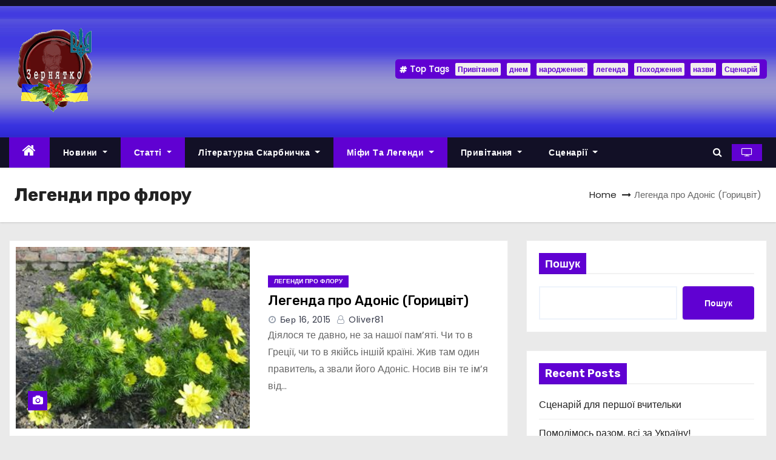

--- FILE ---
content_type: text/html
request_url: https://zernyatko.te.ua/category/lehendy-pro-floru/
body_size: 17774
content:
<!DOCTYPE html>
<html lang="uk">
<head>
<meta charset="UTF-8">
<meta name="viewport" content="width=device-width, initial-scale=1">
<link rel="profile" href="http://gmpg.org/xfn/11">
<meta name='robots' content='index, follow, max-image-preview:large, max-snippet:-1, max-video-preview:-1' />

	<!-- This site is optimized with the Yoast SEO Premium plugin v19.2.1 (Yoast SEO v19.9) - https://yoast.com/wordpress/plugins/seo/ -->
	<title>Легенди про флору - Зернятко</title><link rel="preload" as="style" href="https://fonts.googleapis.com/css?family=Rubik%3A400%2C500%2C700%7CPoppins%3A400%26amp%3Bdisplay%3Dswap&#038;subset=latin%2Clatin-ext&#038;display=swap" /><link rel="stylesheet" href="https://fonts.googleapis.com/css?family=Rubik%3A400%2C500%2C700%7CPoppins%3A400%26amp%3Bdisplay%3Dswap&#038;subset=latin%2Clatin-ext&#038;display=swap" media="print" onload="this.media='all'" /><noscript><link rel="stylesheet" href="https://fonts.googleapis.com/css?family=Rubik%3A400%2C500%2C700%7CPoppins%3A400%26amp%3Bdisplay%3Dswap&#038;subset=latin%2Clatin-ext&#038;display=swap" /></noscript>
	<link rel="canonical" href="https://zernyatko.te.ua/category/lehendy-pro-floru/" />
	<link rel="next" href="https://zernyatko.te.ua/category/lehendy-pro-floru/page/2/" />
	<meta property="og:locale" content="uk_UA" />
	<meta property="og:type" content="article" />
	<meta property="og:title" content="Легенди про флору Archives" />
	<meta property="og:url" content="https://zernyatko.te.ua/category/lehendy-pro-floru/" />
	<meta property="og:site_name" content="Зернятко" />
	<meta name="twitter:card" content="summary_large_image" />
	<script type="application/ld+json" class="yoast-schema-graph">{"@context":"https://schema.org","@graph":[{"@type":"CollectionPage","@id":"https://zernyatko.te.ua/category/lehendy-pro-floru/","url":"https://zernyatko.te.ua/category/lehendy-pro-floru/","name":"Легенди про флору - Зернятко","isPartOf":{"@id":"https://zernyatko.te.ua/#website"},"primaryImageOfPage":{"@id":"https://zernyatko.te.ua/category/lehendy-pro-floru/#primaryimage"},"image":{"@id":"https://zernyatko.te.ua/category/lehendy-pro-floru/#primaryimage"},"thumbnailUrl":"https://zernyatko.te.ua/wp-content/uploads/2022/11/74109933.jpg","breadcrumb":{"@id":"https://zernyatko.te.ua/category/lehendy-pro-floru/#breadcrumb"},"inLanguage":"uk"},{"@type":"ImageObject","inLanguage":"uk","@id":"https://zernyatko.te.ua/category/lehendy-pro-floru/#primaryimage","url":"https://zernyatko.te.ua/wp-content/uploads/2022/11/74109933.jpg","contentUrl":"https://zernyatko.te.ua/wp-content/uploads/2022/11/74109933.jpg","width":300,"height":228},{"@type":"BreadcrumbList","@id":"https://zernyatko.te.ua/category/lehendy-pro-floru/#breadcrumb","itemListElement":[{"@type":"ListItem","position":1,"name":"Головна","item":"https://zernyatko.te.ua/"},{"@type":"ListItem","position":2,"name":"Статті","item":"https://zernyatko.te.ua/category/statti/"},{"@type":"ListItem","position":3,"name":"Міфи та легенди","item":"https://zernyatko.te.ua/category/mify-ta-lehendy/"},{"@type":"ListItem","position":4,"name":"Легенди про флору"}]},{"@type":"WebSite","@id":"https://zernyatko.te.ua/#website","url":"https://zernyatko.te.ua/","name":"Зернятко","description":"","publisher":{"@id":"https://zernyatko.te.ua/#organization"},"potentialAction":[{"@type":"SearchAction","target":{"@type":"EntryPoint","urlTemplate":"https://zernyatko.te.ua/?s={search_term_string}"},"query-input":"required name=search_term_string"}],"inLanguage":"uk"},{"@type":"Organization","@id":"https://zernyatko.te.ua/#organization","name":"Зернятко","url":"https://zernyatko.te.ua/","logo":{"@type":"ImageObject","inLanguage":"uk","@id":"https://zernyatko.te.ua/#/schema/logo/image/","url":"https://zernyatko.te.ua/wp-content/uploads/2022/11/pechat.gif","contentUrl":"https://zernyatko.te.ua/wp-content/uploads/2022/11/pechat.gif","width":150,"height":147,"caption":"Зернятко"},"image":{"@id":"https://zernyatko.te.ua/#/schema/logo/image/"}}]}</script>
	<!-- / Yoast SEO Premium plugin. -->


<link rel='dns-prefetch' href='//fonts.googleapis.com' />
<link href='https://fonts.gstatic.com' crossorigin rel='preconnect' />
<link rel="alternate" type="application/rss+xml" title="Зернятко &raquo; стрічка" href="https://zernyatko.te.ua/feed/" />
<link rel="alternate" type="application/rss+xml" title="Зернятко &raquo; Канал коментарів" href="https://zernyatko.te.ua/comments/feed/" />
<link rel="alternate" type="application/rss+xml" title="Зернятко &raquo; Легенди про флору Канал категорії" href="https://zernyatko.te.ua/category/lehendy-pro-floru/feed/" />
<style type="text/css">
img.wp-smiley,
img.emoji {
	display: inline !important;
	border: none !important;
	box-shadow: none !important;
	height: 1em !important;
	width: 1em !important;
	margin: 0 0.07em !important;
	vertical-align: -0.1em !important;
	background: none !important;
	padding: 0 !important;
}
</style>
	<link rel='stylesheet' id='wp-block-library-css' href='https://zernyatko.te.ua/wp-includes/css/dist/block-library/style.min.css?ver=6.1.1' type='text/css' media='all' />
<link rel='stylesheet' id='classic-theme-styles-css' href='https://zernyatko.te.ua/wp-includes/css/classic-themes.min.css?ver=1' type='text/css' media='all' />
<style id='global-styles-inline-css' type='text/css'>
body{--wp--preset--color--black: #000000;--wp--preset--color--cyan-bluish-gray: #abb8c3;--wp--preset--color--white: #ffffff;--wp--preset--color--pale-pink: #f78da7;--wp--preset--color--vivid-red: #cf2e2e;--wp--preset--color--luminous-vivid-orange: #ff6900;--wp--preset--color--luminous-vivid-amber: #fcb900;--wp--preset--color--light-green-cyan: #7bdcb5;--wp--preset--color--vivid-green-cyan: #00d084;--wp--preset--color--pale-cyan-blue: #8ed1fc;--wp--preset--color--vivid-cyan-blue: #0693e3;--wp--preset--color--vivid-purple: #9b51e0;--wp--preset--gradient--vivid-cyan-blue-to-vivid-purple: linear-gradient(135deg,rgba(6,147,227,1) 0%,rgb(155,81,224) 100%);--wp--preset--gradient--light-green-cyan-to-vivid-green-cyan: linear-gradient(135deg,rgb(122,220,180) 0%,rgb(0,208,130) 100%);--wp--preset--gradient--luminous-vivid-amber-to-luminous-vivid-orange: linear-gradient(135deg,rgba(252,185,0,1) 0%,rgba(255,105,0,1) 100%);--wp--preset--gradient--luminous-vivid-orange-to-vivid-red: linear-gradient(135deg,rgba(255,105,0,1) 0%,rgb(207,46,46) 100%);--wp--preset--gradient--very-light-gray-to-cyan-bluish-gray: linear-gradient(135deg,rgb(238,238,238) 0%,rgb(169,184,195) 100%);--wp--preset--gradient--cool-to-warm-spectrum: linear-gradient(135deg,rgb(74,234,220) 0%,rgb(151,120,209) 20%,rgb(207,42,186) 40%,rgb(238,44,130) 60%,rgb(251,105,98) 80%,rgb(254,248,76) 100%);--wp--preset--gradient--blush-light-purple: linear-gradient(135deg,rgb(255,206,236) 0%,rgb(152,150,240) 100%);--wp--preset--gradient--blush-bordeaux: linear-gradient(135deg,rgb(254,205,165) 0%,rgb(254,45,45) 50%,rgb(107,0,62) 100%);--wp--preset--gradient--luminous-dusk: linear-gradient(135deg,rgb(255,203,112) 0%,rgb(199,81,192) 50%,rgb(65,88,208) 100%);--wp--preset--gradient--pale-ocean: linear-gradient(135deg,rgb(255,245,203) 0%,rgb(182,227,212) 50%,rgb(51,167,181) 100%);--wp--preset--gradient--electric-grass: linear-gradient(135deg,rgb(202,248,128) 0%,rgb(113,206,126) 100%);--wp--preset--gradient--midnight: linear-gradient(135deg,rgb(2,3,129) 0%,rgb(40,116,252) 100%);--wp--preset--duotone--dark-grayscale: url('#wp-duotone-dark-grayscale');--wp--preset--duotone--grayscale: url('#wp-duotone-grayscale');--wp--preset--duotone--purple-yellow: url('#wp-duotone-purple-yellow');--wp--preset--duotone--blue-red: url('#wp-duotone-blue-red');--wp--preset--duotone--midnight: url('#wp-duotone-midnight');--wp--preset--duotone--magenta-yellow: url('#wp-duotone-magenta-yellow');--wp--preset--duotone--purple-green: url('#wp-duotone-purple-green');--wp--preset--duotone--blue-orange: url('#wp-duotone-blue-orange');--wp--preset--font-size--small: 13px;--wp--preset--font-size--medium: 20px;--wp--preset--font-size--large: 36px;--wp--preset--font-size--x-large: 42px;--wp--preset--spacing--20: 0.44rem;--wp--preset--spacing--30: 0.67rem;--wp--preset--spacing--40: 1rem;--wp--preset--spacing--50: 1.5rem;--wp--preset--spacing--60: 2.25rem;--wp--preset--spacing--70: 3.38rem;--wp--preset--spacing--80: 5.06rem;}:where(.is-layout-flex){gap: 0.5em;}body .is-layout-flow > .alignleft{float: left;margin-inline-start: 0;margin-inline-end: 2em;}body .is-layout-flow > .alignright{float: right;margin-inline-start: 2em;margin-inline-end: 0;}body .is-layout-flow > .aligncenter{margin-left: auto !important;margin-right: auto !important;}body .is-layout-constrained > .alignleft{float: left;margin-inline-start: 0;margin-inline-end: 2em;}body .is-layout-constrained > .alignright{float: right;margin-inline-start: 2em;margin-inline-end: 0;}body .is-layout-constrained > .aligncenter{margin-left: auto !important;margin-right: auto !important;}body .is-layout-constrained > :where(:not(.alignleft):not(.alignright):not(.alignfull)){max-width: var(--wp--style--global--content-size);margin-left: auto !important;margin-right: auto !important;}body .is-layout-constrained > .alignwide{max-width: var(--wp--style--global--wide-size);}body .is-layout-flex{display: flex;}body .is-layout-flex{flex-wrap: wrap;align-items: center;}body .is-layout-flex > *{margin: 0;}:where(.wp-block-columns.is-layout-flex){gap: 2em;}.has-black-color{color: var(--wp--preset--color--black) !important;}.has-cyan-bluish-gray-color{color: var(--wp--preset--color--cyan-bluish-gray) !important;}.has-white-color{color: var(--wp--preset--color--white) !important;}.has-pale-pink-color{color: var(--wp--preset--color--pale-pink) !important;}.has-vivid-red-color{color: var(--wp--preset--color--vivid-red) !important;}.has-luminous-vivid-orange-color{color: var(--wp--preset--color--luminous-vivid-orange) !important;}.has-luminous-vivid-amber-color{color: var(--wp--preset--color--luminous-vivid-amber) !important;}.has-light-green-cyan-color{color: var(--wp--preset--color--light-green-cyan) !important;}.has-vivid-green-cyan-color{color: var(--wp--preset--color--vivid-green-cyan) !important;}.has-pale-cyan-blue-color{color: var(--wp--preset--color--pale-cyan-blue) !important;}.has-vivid-cyan-blue-color{color: var(--wp--preset--color--vivid-cyan-blue) !important;}.has-vivid-purple-color{color: var(--wp--preset--color--vivid-purple) !important;}.has-black-background-color{background-color: var(--wp--preset--color--black) !important;}.has-cyan-bluish-gray-background-color{background-color: var(--wp--preset--color--cyan-bluish-gray) !important;}.has-white-background-color{background-color: var(--wp--preset--color--white) !important;}.has-pale-pink-background-color{background-color: var(--wp--preset--color--pale-pink) !important;}.has-vivid-red-background-color{background-color: var(--wp--preset--color--vivid-red) !important;}.has-luminous-vivid-orange-background-color{background-color: var(--wp--preset--color--luminous-vivid-orange) !important;}.has-luminous-vivid-amber-background-color{background-color: var(--wp--preset--color--luminous-vivid-amber) !important;}.has-light-green-cyan-background-color{background-color: var(--wp--preset--color--light-green-cyan) !important;}.has-vivid-green-cyan-background-color{background-color: var(--wp--preset--color--vivid-green-cyan) !important;}.has-pale-cyan-blue-background-color{background-color: var(--wp--preset--color--pale-cyan-blue) !important;}.has-vivid-cyan-blue-background-color{background-color: var(--wp--preset--color--vivid-cyan-blue) !important;}.has-vivid-purple-background-color{background-color: var(--wp--preset--color--vivid-purple) !important;}.has-black-border-color{border-color: var(--wp--preset--color--black) !important;}.has-cyan-bluish-gray-border-color{border-color: var(--wp--preset--color--cyan-bluish-gray) !important;}.has-white-border-color{border-color: var(--wp--preset--color--white) !important;}.has-pale-pink-border-color{border-color: var(--wp--preset--color--pale-pink) !important;}.has-vivid-red-border-color{border-color: var(--wp--preset--color--vivid-red) !important;}.has-luminous-vivid-orange-border-color{border-color: var(--wp--preset--color--luminous-vivid-orange) !important;}.has-luminous-vivid-amber-border-color{border-color: var(--wp--preset--color--luminous-vivid-amber) !important;}.has-light-green-cyan-border-color{border-color: var(--wp--preset--color--light-green-cyan) !important;}.has-vivid-green-cyan-border-color{border-color: var(--wp--preset--color--vivid-green-cyan) !important;}.has-pale-cyan-blue-border-color{border-color: var(--wp--preset--color--pale-cyan-blue) !important;}.has-vivid-cyan-blue-border-color{border-color: var(--wp--preset--color--vivid-cyan-blue) !important;}.has-vivid-purple-border-color{border-color: var(--wp--preset--color--vivid-purple) !important;}.has-vivid-cyan-blue-to-vivid-purple-gradient-background{background: var(--wp--preset--gradient--vivid-cyan-blue-to-vivid-purple) !important;}.has-light-green-cyan-to-vivid-green-cyan-gradient-background{background: var(--wp--preset--gradient--light-green-cyan-to-vivid-green-cyan) !important;}.has-luminous-vivid-amber-to-luminous-vivid-orange-gradient-background{background: var(--wp--preset--gradient--luminous-vivid-amber-to-luminous-vivid-orange) !important;}.has-luminous-vivid-orange-to-vivid-red-gradient-background{background: var(--wp--preset--gradient--luminous-vivid-orange-to-vivid-red) !important;}.has-very-light-gray-to-cyan-bluish-gray-gradient-background{background: var(--wp--preset--gradient--very-light-gray-to-cyan-bluish-gray) !important;}.has-cool-to-warm-spectrum-gradient-background{background: var(--wp--preset--gradient--cool-to-warm-spectrum) !important;}.has-blush-light-purple-gradient-background{background: var(--wp--preset--gradient--blush-light-purple) !important;}.has-blush-bordeaux-gradient-background{background: var(--wp--preset--gradient--blush-bordeaux) !important;}.has-luminous-dusk-gradient-background{background: var(--wp--preset--gradient--luminous-dusk) !important;}.has-pale-ocean-gradient-background{background: var(--wp--preset--gradient--pale-ocean) !important;}.has-electric-grass-gradient-background{background: var(--wp--preset--gradient--electric-grass) !important;}.has-midnight-gradient-background{background: var(--wp--preset--gradient--midnight) !important;}.has-small-font-size{font-size: var(--wp--preset--font-size--small) !important;}.has-medium-font-size{font-size: var(--wp--preset--font-size--medium) !important;}.has-large-font-size{font-size: var(--wp--preset--font-size--large) !important;}.has-x-large-font-size{font-size: var(--wp--preset--font-size--x-large) !important;}
.wp-block-navigation a:where(:not(.wp-element-button)){color: inherit;}
:where(.wp-block-columns.is-layout-flex){gap: 2em;}
.wp-block-pullquote{font-size: 1.5em;line-height: 1.6;}
</style>
<link rel='stylesheet' id='automatic-upload-images-css' href='https://zernyatko.te.ua/wp-content/plugins/automatic-upload-images/public/css/automatic-upload-images-public.css?ver=1.0.0' type='text/css' media='all' />

<link rel='stylesheet' id='bootstrap-css' href='https://zernyatko.te.ua/wp-content/themes/newses/css/bootstrap.css?ver=6.1.1' type='text/css' media='all' />
<link rel='stylesheet' id='newses-style-css' href='https://zernyatko.te.ua/wp-content/themes/newses/style.css?ver=6.1.1' type='text/css' media='all' />
<link rel='stylesheet' id='newses-purple-css' href='https://zernyatko.te.ua/wp-content/themes/newses/css/colors/purple.css?ver=6.1.1' type='text/css' media='all' />
<link rel='stylesheet' id='font-awesome-css' href='https://zernyatko.te.ua/wp-content/themes/newses/css/font-awesome.css?ver=6.1.1' type='text/css' media='all' />
<link rel='stylesheet' id='smartmenus-css' href='https://zernyatko.te.ua/wp-content/themes/newses/css/jquery.smartmenus.bootstrap.css?ver=6.1.1' type='text/css' media='all' />
<link rel='stylesheet' id='newses-swiper.min-css' href='https://zernyatko.te.ua/wp-content/themes/newses/css/swiper.min.css?ver=6.1.1' type='text/css' media='all' />
<script type='text/javascript' src='https://zernyatko.te.ua/wp-includes/js/jquery/jquery.min.js?ver=3.6.1' id='jquery-core-js'></script>
<script type='text/javascript' src='https://zernyatko.te.ua/wp-includes/js/jquery/jquery-migrate.min.js?ver=3.3.2' id='jquery-migrate-js'></script>
<script type='text/javascript' src='https://zernyatko.te.ua/wp-content/plugins/automatic-upload-images/public/js/automatic-upload-images-public.js?ver=1.0.0' id='automatic-upload-images-js'></script>
<script type='text/javascript' src='https://zernyatko.te.ua/wp-content/themes/newses/js/navigation.js?ver=6.1.1' id='newses-navigation-js'></script>
<script type='text/javascript' src='https://zernyatko.te.ua/wp-content/themes/newses/js/bootstrap.js?ver=6.1.1' id='bootstrap-js'></script>
<script type='text/javascript' src='https://zernyatko.te.ua/wp-content/themes/newses/js/jquery.marquee.js?ver=6.1.1' id='newses-marquee-js-js'></script>
<script type='text/javascript' src='https://zernyatko.te.ua/wp-content/themes/newses/js/swiper.min.js?ver=6.1.1' id='newses-swiper.min.js-js'></script>
<script type='text/javascript' src='https://zernyatko.te.ua/wp-content/themes/newses/js/jquery.smartmenus.js?ver=6.1.1' id='smartmenus-js-js'></script>
<script type='text/javascript' src='https://zernyatko.te.ua/wp-content/themes/newses/js/bootstrap-smartmenus.js?ver=6.1.1' id='bootstrap-smartmenus-js-js'></script>
<link rel="https://api.w.org/" href="https://zernyatko.te.ua/wp-json/" /><link rel="alternate" type="application/json" href="https://zernyatko.te.ua/wp-json/wp/v2/categories/1873" /><link rel="EditURI" type="application/rsd+xml" title="RSD" href="https://zernyatko.te.ua/xmlrpc.php?rsd" />
<link rel="wlwmanifest" type="application/wlwmanifest+xml" href="https://zernyatko.te.ua/wp-includes/wlwmanifest.xml" />
<meta name="generator" content="WordPress 6.1.1" />
<!-- Google tag (gtag.js) -->
<script async src="https://www.googletagmanager.com/gtag/js?id=G-L5DP76BYD0"></script>
<script>
  window.dataLayer = window.dataLayer || [];
  function gtag(){dataLayer.push(arguments);}
  gtag('js', new Date());

  gtag('config', 'G-L5DP76BYD0');
</script>

        <style type="text/css">
                        .site-title a,
            .site-description {
                position: absolute;
                clip: rect(1px, 1px, 1px, 1px);
                display: none;
            }

            
            


        </style>
        <link rel="icon" href="https://zernyatko.te.ua/wp-content/uploads/2022/11/pechat.gif" sizes="32x32" />
<link rel="icon" href="https://zernyatko.te.ua/wp-content/uploads/2022/11/pechat.gif" sizes="192x192" />
<link rel="apple-touch-icon" href="https://zernyatko.te.ua/wp-content/uploads/2022/11/pechat.gif" />
<meta name="msapplication-TileImage" content="https://zernyatko.te.ua/wp-content/uploads/2022/11/pechat.gif" />
		<style type="text/css" id="wp-custom-css">
			.wp-post-image{
float: left;
padding: 25px 10px 10px 15px;
}		</style>
		</head>
<body class="archive category category-lehendy-pro-floru category-1873 wp-custom-logo wide" >
<svg xmlns="http://www.w3.org/2000/svg" viewBox="0 0 0 0" width="0" height="0" focusable="false" role="none" style="visibility: hidden; position: absolute; left: -9999px; overflow: hidden;" ><defs><filter id="wp-duotone-dark-grayscale"><feColorMatrix color-interpolation-filters="sRGB" type="matrix" values=" .299 .587 .114 0 0 .299 .587 .114 0 0 .299 .587 .114 0 0 .299 .587 .114 0 0 " /><feComponentTransfer color-interpolation-filters="sRGB" ><feFuncR type="table" tableValues="0 0.49803921568627" /><feFuncG type="table" tableValues="0 0.49803921568627" /><feFuncB type="table" tableValues="0 0.49803921568627" /><feFuncA type="table" tableValues="1 1" /></feComponentTransfer><feComposite in2="SourceGraphic" operator="in" /></filter></defs></svg><svg xmlns="http://www.w3.org/2000/svg" viewBox="0 0 0 0" width="0" height="0" focusable="false" role="none" style="visibility: hidden; position: absolute; left: -9999px; overflow: hidden;" ><defs><filter id="wp-duotone-grayscale"><feColorMatrix color-interpolation-filters="sRGB" type="matrix" values=" .299 .587 .114 0 0 .299 .587 .114 0 0 .299 .587 .114 0 0 .299 .587 .114 0 0 " /><feComponentTransfer color-interpolation-filters="sRGB" ><feFuncR type="table" tableValues="0 1" /><feFuncG type="table" tableValues="0 1" /><feFuncB type="table" tableValues="0 1" /><feFuncA type="table" tableValues="1 1" /></feComponentTransfer><feComposite in2="SourceGraphic" operator="in" /></filter></defs></svg><svg xmlns="http://www.w3.org/2000/svg" viewBox="0 0 0 0" width="0" height="0" focusable="false" role="none" style="visibility: hidden; position: absolute; left: -9999px; overflow: hidden;" ><defs><filter id="wp-duotone-purple-yellow"><feColorMatrix color-interpolation-filters="sRGB" type="matrix" values=" .299 .587 .114 0 0 .299 .587 .114 0 0 .299 .587 .114 0 0 .299 .587 .114 0 0 " /><feComponentTransfer color-interpolation-filters="sRGB" ><feFuncR type="table" tableValues="0.54901960784314 0.98823529411765" /><feFuncG type="table" tableValues="0 1" /><feFuncB type="table" tableValues="0.71764705882353 0.25490196078431" /><feFuncA type="table" tableValues="1 1" /></feComponentTransfer><feComposite in2="SourceGraphic" operator="in" /></filter></defs></svg><svg xmlns="http://www.w3.org/2000/svg" viewBox="0 0 0 0" width="0" height="0" focusable="false" role="none" style="visibility: hidden; position: absolute; left: -9999px; overflow: hidden;" ><defs><filter id="wp-duotone-blue-red"><feColorMatrix color-interpolation-filters="sRGB" type="matrix" values=" .299 .587 .114 0 0 .299 .587 .114 0 0 .299 .587 .114 0 0 .299 .587 .114 0 0 " /><feComponentTransfer color-interpolation-filters="sRGB" ><feFuncR type="table" tableValues="0 1" /><feFuncG type="table" tableValues="0 0.27843137254902" /><feFuncB type="table" tableValues="0.5921568627451 0.27843137254902" /><feFuncA type="table" tableValues="1 1" /></feComponentTransfer><feComposite in2="SourceGraphic" operator="in" /></filter></defs></svg><svg xmlns="http://www.w3.org/2000/svg" viewBox="0 0 0 0" width="0" height="0" focusable="false" role="none" style="visibility: hidden; position: absolute; left: -9999px; overflow: hidden;" ><defs><filter id="wp-duotone-midnight"><feColorMatrix color-interpolation-filters="sRGB" type="matrix" values=" .299 .587 .114 0 0 .299 .587 .114 0 0 .299 .587 .114 0 0 .299 .587 .114 0 0 " /><feComponentTransfer color-interpolation-filters="sRGB" ><feFuncR type="table" tableValues="0 0" /><feFuncG type="table" tableValues="0 0.64705882352941" /><feFuncB type="table" tableValues="0 1" /><feFuncA type="table" tableValues="1 1" /></feComponentTransfer><feComposite in2="SourceGraphic" operator="in" /></filter></defs></svg><svg xmlns="http://www.w3.org/2000/svg" viewBox="0 0 0 0" width="0" height="0" focusable="false" role="none" style="visibility: hidden; position: absolute; left: -9999px; overflow: hidden;" ><defs><filter id="wp-duotone-magenta-yellow"><feColorMatrix color-interpolation-filters="sRGB" type="matrix" values=" .299 .587 .114 0 0 .299 .587 .114 0 0 .299 .587 .114 0 0 .299 .587 .114 0 0 " /><feComponentTransfer color-interpolation-filters="sRGB" ><feFuncR type="table" tableValues="0.78039215686275 1" /><feFuncG type="table" tableValues="0 0.94901960784314" /><feFuncB type="table" tableValues="0.35294117647059 0.47058823529412" /><feFuncA type="table" tableValues="1 1" /></feComponentTransfer><feComposite in2="SourceGraphic" operator="in" /></filter></defs></svg><svg xmlns="http://www.w3.org/2000/svg" viewBox="0 0 0 0" width="0" height="0" focusable="false" role="none" style="visibility: hidden; position: absolute; left: -9999px; overflow: hidden;" ><defs><filter id="wp-duotone-purple-green"><feColorMatrix color-interpolation-filters="sRGB" type="matrix" values=" .299 .587 .114 0 0 .299 .587 .114 0 0 .299 .587 .114 0 0 .299 .587 .114 0 0 " /><feComponentTransfer color-interpolation-filters="sRGB" ><feFuncR type="table" tableValues="0.65098039215686 0.40392156862745" /><feFuncG type="table" tableValues="0 1" /><feFuncB type="table" tableValues="0.44705882352941 0.4" /><feFuncA type="table" tableValues="1 1" /></feComponentTransfer><feComposite in2="SourceGraphic" operator="in" /></filter></defs></svg><svg xmlns="http://www.w3.org/2000/svg" viewBox="0 0 0 0" width="0" height="0" focusable="false" role="none" style="visibility: hidden; position: absolute; left: -9999px; overflow: hidden;" ><defs><filter id="wp-duotone-blue-orange"><feColorMatrix color-interpolation-filters="sRGB" type="matrix" values=" .299 .587 .114 0 0 .299 .587 .114 0 0 .299 .587 .114 0 0 .299 .587 .114 0 0 " /><feComponentTransfer color-interpolation-filters="sRGB" ><feFuncR type="table" tableValues="0.098039215686275 1" /><feFuncG type="table" tableValues="0 0.66274509803922" /><feFuncB type="table" tableValues="0.84705882352941 0.41960784313725" /><feFuncA type="table" tableValues="1 1" /></feComponentTransfer><feComposite in2="SourceGraphic" operator="in" /></filter></defs></svg><div id="page" class="site">
<a class="skip-link screen-reader-text" href="#content">
Skip to content</a>
    <!--wrapper-->
    <div class="wrapper" id="custom-background-css">
        <header class="mg-headwidget">
            <!--==================== TOP BAR ====================-->
            <div class="mg-head-detail d-none d-md-block">
      <div class="container">
        <div class="row align-items-center">
                        <div class="col-md-6 col-xs-12 col-sm-6">
                <ul class="info-left">
                                    </ul>
            </div>
                        <div class="col-md-6 col-xs-12">
                <ul class="mg-social info-right">
                    
                                      </ul>
            </div>
                    </div>
    </div>
</div>
            <div class="clearfix"></div>
                        <div class="mg-nav-widget-area-back" style='background-image: url("https://zernyatko.te.ua/wp-content/uploads/2022/12/head-back6.jpg" );'>
                        <div class="overlay">
              <div class="inner" >
                <div class="container">
                    <div class="mg-nav-widget-area">
                        <div class="row align-items-center">
                            <div class="col-md-4 text-center-xs">
                              <a href="https://zernyatko.te.ua/" class="navbar-brand" rel="home"><img width="150" height="147" src="https://zernyatko.te.ua/wp-content/uploads/2022/11/pechat.gif" class="custom-logo" alt="Зернятко" decoding="async" /></a>                            </div>
                                       <div class="col-md-8 text-center-xs">
                                    <!--== Top Tags ==-->
                  <div class="mg-tpt-tag-area">
                       <div class="mg-tpt-txnlst clearfix"><strong>Top Tags</strong><ul><li><a href="https://zernyatko.te.ua/tag/%d0%bf%d1%80%d0%b8%d0%b2%d1%96%d1%82%d0%b0%d0%bd%d0%bd%d1%8f/">Привітання</a></li><li><a href="https://zernyatko.te.ua/tag/%d0%b4%d0%bd%d0%b5%d0%bc/">днем</a></li><li><a href="https://zernyatko.te.ua/tag/%d0%bd%d0%b0%d1%80%d0%be%d0%b4%d0%b6%d0%b5%d0%bd%d0%bd%d1%8f/">народження:</a></li><li><a href="https://zernyatko.te.ua/tag/%d0%bb%d0%b5%d0%b3%d0%b5%d0%bd%d0%b4%d0%b0/">легенда</a></li><li><a href="https://zernyatko.te.ua/tag/%d0%bf%d0%be%d1%85%d0%be%d0%b4%d0%b6%d0%b5%d0%bd%d0%bd%d1%8f/">Походження</a></li><li><a href="https://zernyatko.te.ua/tag/%d0%bd%d0%b0%d0%b7%d0%b2%d0%b8/">назви</a></li><li><a href="https://zernyatko.te.ua/tag/%d1%81%d1%86%d0%b5%d0%bd%d0%b0%d1%80%d1%96%d0%b9/">Сценарій</a></li></ul></div>          
                  </div>
            <!-- Trending line END -->
                  
                </div>
            
                        </div>
                    </div>
                </div>
                </div>
              </div>
          </div>
            <div class="mg-menu-full">
                <nav class="navbar navbar-expand-lg navbar-wp">
                    <div class="container">
                        <!-- Right nav -->
                    <div class="m-header align-items-center">
                        <a class="mobilehomebtn" href="https://zernyatko.te.ua"><span class="fa fa-home"></span></a>
                        <!-- navbar-toggle -->
                        <button class="navbar-toggler collapsed ml-auto" type="button" data-toggle="collapse" data-target="#navbar-wp" aria-controls="navbarSupportedContent" aria-expanded="false" aria-label="Toggle navigation">
                          <!-- <span class="my-1 mx-2 close"></span>
                          <span class="navbar-toggler-icon"></span> -->
                          <div class="burger">
                            <span class="burger-line"></span>
                            <span class="burger-line"></span>
                            <span class="burger-line"></span>
                          </div>
                        </button>
                        <!-- /navbar-toggle -->
                                                <div class="dropdown show mg-search-box">
                      <a class="dropdown-toggle msearch ml-auto" href="#" role="button" id="dropdownMenuLink" data-toggle="dropdown" aria-haspopup="true" aria-expanded="false">
                       <i class="fa fa-search"></i>
                      </a>
                      <div class="dropdown-menu searchinner" aria-labelledby="dropdownMenuLink">
                        <form role="search" method="get" id="searchform" action="https://zernyatko.te.ua/">
  <div class="input-group">
    <input type="search" class="form-control" placeholder="Search" value="" name="s" />
    <span class="input-group-btn btn-default">
    <button type="submit" class="btn"> <i class="fa fa-search"></i> </button>
    </span> </div>
</form>                      </div>
                    </div>
                                                <a  target="_blank" href="#" class="btn-theme px-3 mr-2">
                            <i class="fa fa-television"></i></a>
                                            </div>
                    <!-- /Right nav -->
                    <!-- Navigation -->
                    <div class="collapse navbar-collapse" id="navbar-wp">
                        
                            <ul id="menu-%d0%b3%d0%be%d0%bb%d0%be%d0%b2%d0%bd%d0%b5-%d0%bc%d0%b5%d0%bd%d1%8e" class="nav navbar-nav mr-auto"><li class="active home"><a class="nav-link homebtn" title="Home" href="https://zernyatko.te.ua"><span class='fa fa-home'></span></a></li><li id="menu-item-3283" class="menu-item menu-item-type-taxonomy menu-item-object-category menu-item-has-children menu-item-3283 dropdown"><a class="nav-link" title="Новини" href="https://zernyatko.te.ua/category/novyny/" data-toggle="dropdown" class="dropdown-toggle">Новини </a>
<ul role="menu" class=" dropdown-menu">
	<li id="menu-item-3291" class="menu-item menu-item-type-taxonomy menu-item-object-category menu-item-3291"><a class="dropdown-item" title="Економіка" href="https://zernyatko.te.ua/category/ekonomika/">Економіка</a></li>
	<li id="menu-item-3290" class="menu-item menu-item-type-taxonomy menu-item-object-category menu-item-3290"><a class="dropdown-item" title="Культура" href="https://zernyatko.te.ua/category/kultura/">Культура</a></li>
	<li id="menu-item-3284" class="menu-item menu-item-type-taxonomy menu-item-object-category menu-item-3284"><a class="dropdown-item" title="Освіта" href="https://zernyatko.te.ua/category/osvita/">Освіта</a></li>
	<li id="menu-item-3285" class="menu-item menu-item-type-taxonomy menu-item-object-category menu-item-3285"><a class="dropdown-item" title="Політика" href="https://zernyatko.te.ua/category/polityka/">Політика</a></li>
	<li id="menu-item-3292" class="menu-item menu-item-type-taxonomy menu-item-object-category menu-item-3292"><a class="dropdown-item" title="Цей день в історії" href="https://zernyatko.te.ua/category/tsei-mkd-v-istorii/">Цей день в історії</a></li>
</ul>
</li>
<li id="menu-item-3288" class="menu-item menu-item-type-taxonomy menu-item-object-category current-category-ancestor current-menu-ancestor menu-item-has-children menu-item-3288 dropdown active"><a class="nav-link" title="Статті" href="https://zernyatko.te.ua/category/statti/" data-toggle="dropdown" class="dropdown-toggle">Статті </a>
<ul role="menu" class=" dropdown-menu">
	<li id="menu-item-3293" class="menu-item menu-item-type-taxonomy menu-item-object-category menu-item-has-children menu-item-3293 dropdown"><a class="dropdown-item" title="Господарик" href="https://zernyatko.te.ua/category/hospodaryk/">Господарик</a>
	<ul role="menu" class=" dropdown-menu">
		<li id="menu-item-3294" class="menu-item menu-item-type-taxonomy menu-item-object-category menu-item-3294"><a class="dropdown-item" title="Все по дому" href="https://zernyatko.te.ua/category/vse-po-domu/">Все по дому</a></li>
		<li id="menu-item-3295" class="menu-item menu-item-type-taxonomy menu-item-object-category menu-item-3295"><a class="dropdown-item" title="Здоров&#039;я та краса" href="https://zernyatko.te.ua/category/zdorov-and-039ia-ta-krasa/">Здоров&#8217;я та краса</a></li>
		<li id="menu-item-3296" class="menu-item menu-item-type-taxonomy menu-item-object-category menu-item-3296"><a class="dropdown-item" title="Поради господарю" href="https://zernyatko.te.ua/category/porady-hospodaryu/">Поради господарю</a></li>
		<li id="menu-item-3297" class="menu-item menu-item-type-taxonomy menu-item-object-category menu-item-3297"><a class="dropdown-item" title="Поради для господині" href="https://zernyatko.te.ua/category/porady-dlia-hospodyni/">Поради для господині</a></li>
		<li id="menu-item-3298" class="menu-item menu-item-type-taxonomy menu-item-object-category menu-item-3298"><a class="dropdown-item" title="Поради для дітей" href="https://zernyatko.te.ua/category/porady-dlia-ditei/">Поради для дітей</a></li>
		<li id="menu-item-3299" class="menu-item menu-item-type-taxonomy menu-item-object-category menu-item-3299"><a class="dropdown-item" title="Ремонт та будівництво" href="https://zernyatko.te.ua/category/remont-ta-budivnytstvo/">Ремонт та будівництво</a></li>
		<li id="menu-item-3300" class="menu-item menu-item-type-taxonomy menu-item-object-category menu-item-3300"><a class="dropdown-item" title="Сад та город" href="https://zernyatko.te.ua/category/sad-ta-horod/">Сад та город</a></li>
		<li id="menu-item-3301" class="menu-item menu-item-type-taxonomy menu-item-object-category menu-item-3301"><a class="dropdown-item" title="Сім&#039;я та відносини" href="https://zernyatko.te.ua/category/sim-and-039ia-ta-vidnosyny/">Сім&#8217;я та відносини</a></li>
	</ul>
</li>
	<li id="menu-item-3287" class="menu-item menu-item-type-taxonomy menu-item-object-category current-category-ancestor current-menu-ancestor current-menu-parent current-category-parent menu-item-has-children menu-item-3287 dropdown active"><a class="dropdown-item" title="Міфи та легенди" href="https://zernyatko.te.ua/category/mify-ta-lehendy/">Міфи та легенди</a>
	<ul role="menu" class=" dropdown-menu">
		<li id="menu-item-3286" class="menu-item menu-item-type-taxonomy menu-item-object-category menu-item-3286"><a class="dropdown-item" title="Міфи" href="https://zernyatko.te.ua/category/mify/">Міфи</a></li>
		<li id="menu-item-2915" class="menu-item menu-item-type-taxonomy menu-item-object-category menu-item-2915"><a class="dropdown-item" title="Легенди" href="https://zernyatko.te.ua/category/lehendy/">Легенди</a></li>
		<li id="menu-item-3277" class="menu-item menu-item-type-taxonomy menu-item-object-category menu-item-3277"><a class="dropdown-item" title="Легенди про воду" href="https://zernyatko.te.ua/category/lehendy-pro-vodu/">Легенди про воду</a></li>
		<li id="menu-item-3278" class="menu-item menu-item-type-taxonomy menu-item-object-category menu-item-3278"><a class="dropdown-item" title="Легенди про гори" href="https://zernyatko.te.ua/category/lehendy-pro-hory/">Легенди про гори</a></li>
		<li id="menu-item-3279" class="menu-item menu-item-type-taxonomy menu-item-object-category menu-item-3279"><a class="dropdown-item" title="Легенди про людей" href="https://zernyatko.te.ua/category/lehendy-pro-lyudei/">Легенди про людей</a></li>
		<li id="menu-item-3280" class="menu-item menu-item-type-taxonomy menu-item-object-category menu-item-3280"><a class="dropdown-item" title="Легенди про споруди" href="https://zernyatko.te.ua/category/lehendy-pro-sporudy/">Легенди про споруди</a></li>
		<li id="menu-item-3281" class="menu-item menu-item-type-taxonomy menu-item-object-category menu-item-3281"><a class="dropdown-item" title="Легенди про фауну" href="https://zernyatko.te.ua/category/lehendy-pro-faunu/">Легенди про фауну</a></li>
		<li id="menu-item-3282" class="menu-item menu-item-type-taxonomy menu-item-object-category current-menu-item menu-item-3282 active"><a class="dropdown-item" title="Легенди про флору" href="https://zernyatko.te.ua/category/lehendy-pro-floru/">Легенди про флору</a></li>
	</ul>
</li>
	<li id="menu-item-3313" class="menu-item menu-item-type-taxonomy menu-item-object-category menu-item-has-children menu-item-3313 dropdown"><a class="dropdown-item" title="Звичаї та обряди" href="https://zernyatko.te.ua/category/zvychai-ta-obriady/">Звичаї та обряди</a>
	<ul role="menu" class=" dropdown-menu">
		<li id="menu-item-3314" class="menu-item menu-item-type-taxonomy menu-item-object-category menu-item-3314"><a class="dropdown-item" title="Весільні обряди" href="https://zernyatko.te.ua/category/vesilni-obriady/">Весільні обряди</a></li>
		<li id="menu-item-3315" class="menu-item menu-item-type-taxonomy menu-item-object-category menu-item-3315"><a class="dropdown-item" title="Етнографія" href="https://zernyatko.te.ua/category/etnohrafiia/">Етнографія</a></li>
		<li id="menu-item-3316" class="menu-item menu-item-type-taxonomy menu-item-object-category menu-item-3316"><a class="dropdown-item" title="Зерна духовності" href="https://zernyatko.te.ua/category/zerna-dukhovnosti/">Зерна духовності</a></li>
		<li id="menu-item-3317" class="menu-item menu-item-type-taxonomy menu-item-object-category menu-item-3317"><a class="dropdown-item" title="Народження дитини" href="https://zernyatko.te.ua/category/narodzhennia-dytyny/">Народження дитини</a></li>
		<li id="menu-item-3318" class="menu-item menu-item-type-taxonomy menu-item-object-category menu-item-3318"><a class="dropdown-item" title="Похорони" href="https://zernyatko.te.ua/category/pokhorony/">Похорони</a></li>
		<li id="menu-item-3319" class="menu-item menu-item-type-taxonomy menu-item-object-category menu-item-3319"><a class="dropdown-item" title="Свята і обряди календарного циклу" href="https://zernyatko.te.ua/category/sviata-i-obriady-kalendarnoho-tsyklu/">Свята і обряди календарного циклу</a></li>
	</ul>
</li>
	<li id="menu-item-3323" class="menu-item menu-item-type-taxonomy menu-item-object-category menu-item-has-children menu-item-3323 dropdown"><a class="dropdown-item" title="Легенди назв України" href="https://zernyatko.te.ua/category/lehendy-nazv-ukrainy/">Легенди назв України</a>
	<ul role="menu" class=" dropdown-menu">
		<li id="menu-item-3324" class="menu-item menu-item-type-taxonomy menu-item-object-category menu-item-3324"><a class="dropdown-item" title="Вінницька обл" href="https://zernyatko.te.ua/category/vinnytska-obl/">Вінницька обл</a></li>
		<li id="menu-item-3325" class="menu-item menu-item-type-taxonomy menu-item-object-category menu-item-3325"><a class="dropdown-item" title="Волинська обл" href="https://zernyatko.te.ua/category/volynska-obl/">Волинська обл</a></li>
		<li id="menu-item-3326" class="menu-item menu-item-type-taxonomy menu-item-object-category menu-item-3326"><a class="dropdown-item" title="Дніпропетровська обл" href="https://zernyatko.te.ua/category/dnipropetrovska-obl/">Дніпропетровська обл</a></li>
		<li id="menu-item-3327" class="menu-item menu-item-type-taxonomy menu-item-object-category menu-item-3327"><a class="dropdown-item" title="Донецька обл" href="https://zernyatko.te.ua/category/donetska-obl/">Донецька обл</a></li>
		<li id="menu-item-3328" class="menu-item menu-item-type-taxonomy menu-item-object-category menu-item-3328"><a class="dropdown-item" title="Житомирська обл" href="https://zernyatko.te.ua/category/zhytomyrska-obl/">Житомирська обл</a></li>
		<li id="menu-item-3329" class="menu-item menu-item-type-taxonomy menu-item-object-category menu-item-3329"><a class="dropdown-item" title="Закарпатська обл" href="https://zernyatko.te.ua/category/zakarpatska-obl/">Закарпатська обл</a></li>
		<li id="menu-item-3330" class="menu-item menu-item-type-taxonomy menu-item-object-category menu-item-3330"><a class="dropdown-item" title="Запорізька обл" href="https://zernyatko.te.ua/category/zaporizka-obl/">Запорізька обл</a></li>
		<li id="menu-item-3331" class="menu-item menu-item-type-taxonomy menu-item-object-category menu-item-3331"><a class="dropdown-item" title="Івано-Франківська обл" href="https://zernyatko.te.ua/category/ivano-frankivska-obl/">Івано-Франківська обл</a></li>
		<li id="menu-item-3332" class="menu-item menu-item-type-taxonomy menu-item-object-category menu-item-3332"><a class="dropdown-item" title="Київська обл" href="https://zernyatko.te.ua/category/kyivska-obl/">Київська обл</a></li>
		<li id="menu-item-3333" class="menu-item menu-item-type-taxonomy menu-item-object-category menu-item-3333"><a class="dropdown-item" title="Кіровоградська обл" href="https://zernyatko.te.ua/category/kirovohradska-obl/">Кіровоградська обл</a></li>
		<li id="menu-item-3334" class="menu-item menu-item-type-taxonomy menu-item-object-category menu-item-3334"><a class="dropdown-item" title="Крим" href="https://zernyatko.te.ua/category/krym/">Крим</a></li>
		<li id="menu-item-3335" class="menu-item menu-item-type-taxonomy menu-item-object-category menu-item-3335"><a class="dropdown-item" title="Луганська обл" href="https://zernyatko.te.ua/category/luhanska-obl/">Луганська обл</a></li>
		<li id="menu-item-3336" class="menu-item menu-item-type-taxonomy menu-item-object-category menu-item-3336"><a class="dropdown-item" title="Львівська обл" href="https://zernyatko.te.ua/category/lvivska-obl/">Львівська обл</a></li>
		<li id="menu-item-3337" class="menu-item menu-item-type-taxonomy menu-item-object-category menu-item-3337"><a class="dropdown-item" title="Миколаївська обл" href="https://zernyatko.te.ua/category/mykolaivska-obl/">Миколаївська обл</a></li>
		<li id="menu-item-3338" class="menu-item menu-item-type-taxonomy menu-item-object-category menu-item-3338"><a class="dropdown-item" title="Одеська обл" href="https://zernyatko.te.ua/category/odeska-obl/">Одеська обл</a></li>
		<li id="menu-item-3339" class="menu-item menu-item-type-taxonomy menu-item-object-category menu-item-3339"><a class="dropdown-item" title="Полтавська обл" href="https://zernyatko.te.ua/category/poltavska-obl/">Полтавська обл</a></li>
		<li id="menu-item-3340" class="menu-item menu-item-type-taxonomy menu-item-object-category menu-item-3340"><a class="dropdown-item" title="Ровенська обл" href="https://zernyatko.te.ua/category/rovenska-obl/">Ровенська обл</a></li>
		<li id="menu-item-3341" class="menu-item menu-item-type-taxonomy menu-item-object-category menu-item-3341"><a class="dropdown-item" title="Сумська обл" href="https://zernyatko.te.ua/category/sumska-obl/">Сумська обл</a></li>
		<li id="menu-item-3342" class="menu-item menu-item-type-taxonomy menu-item-object-category menu-item-3342"><a class="dropdown-item" title="Тернопільська обл" href="https://zernyatko.te.ua/category/ternopilska-obl/">Тернопільська обл</a></li>
		<li id="menu-item-3343" class="menu-item menu-item-type-taxonomy menu-item-object-category menu-item-3343"><a class="dropdown-item" title="Харківська обл" href="https://zernyatko.te.ua/category/kharkivska-obl/">Харківська обл</a></li>
		<li id="menu-item-3344" class="menu-item menu-item-type-taxonomy menu-item-object-category menu-item-3344"><a class="dropdown-item" title="Херсонська обл" href="https://zernyatko.te.ua/category/khersonska-obl/">Херсонська обл</a></li>
		<li id="menu-item-3345" class="menu-item menu-item-type-taxonomy menu-item-object-category menu-item-3345"><a class="dropdown-item" title="Хмельницька обл" href="https://zernyatko.te.ua/category/khmelnytska-obl/">Хмельницька обл</a></li>
		<li id="menu-item-3346" class="menu-item menu-item-type-taxonomy menu-item-object-category menu-item-3346"><a class="dropdown-item" title="Черкаська обл" href="https://zernyatko.te.ua/category/cherkaska-obl/">Черкаська обл</a></li>
		<li id="menu-item-3347" class="menu-item menu-item-type-taxonomy menu-item-object-category menu-item-3347"><a class="dropdown-item" title="Чернівецька обл" href="https://zernyatko.te.ua/category/chernivetska-obl/">Чернівецька обл</a></li>
		<li id="menu-item-3348" class="menu-item menu-item-type-taxonomy menu-item-object-category menu-item-3348"><a class="dropdown-item" title="Чернігівська обл" href="https://zernyatko.te.ua/category/chernihivska-obl/">Чернігівська обл</a></li>
	</ul>
</li>
	<li id="menu-item-3398" class="menu-item menu-item-type-taxonomy menu-item-object-category menu-item-has-children menu-item-3398 dropdown"><a class="dropdown-item" title="Статуси, цитати ..." href="https://zernyatko.te.ua/category/statusy-tsytaty/">Статуси, цитати &#8230;</a>
	<ul role="menu" class=" dropdown-menu">
		<li id="menu-item-3399" class="menu-item menu-item-type-taxonomy menu-item-object-category menu-item-3399"><a class="dropdown-item" title="Загадки для дітей" href="https://zernyatko.te.ua/category/zahadky-dlia-ditei/">Загадки для дітей</a></li>
		<li id="menu-item-3400" class="menu-item menu-item-type-taxonomy menu-item-object-category menu-item-3400"><a class="dropdown-item" title="Цитати" href="https://zernyatko.te.ua/category/tsytaty/">Цитати</a></li>
		<li id="menu-item-3401" class="menu-item menu-item-type-taxonomy menu-item-object-category menu-item-3401"><a class="dropdown-item" title="Прислів&#039;я та приказки" href="https://zernyatko.te.ua/category/pryslivia-ta-prykazky/">Прислів&#8217;я та приказки</a></li>
		<li id="menu-item-3402" class="menu-item menu-item-type-taxonomy menu-item-object-category menu-item-3402"><a class="dropdown-item" title="Афоризми" href="https://zernyatko.te.ua/category/aforyzmy/">Афоризми</a></li>
		<li id="menu-item-3403" class="menu-item menu-item-type-taxonomy menu-item-object-category menu-item-3403"><a class="dropdown-item" title="Статуси" href="https://zernyatko.te.ua/category/statusy/">Статуси</a></li>
	</ul>
</li>
	<li id="menu-item-3404" class="menu-item menu-item-type-taxonomy menu-item-object-category menu-item-3404"><a class="dropdown-item" title="Цікаві статті з інтернету" href="https://zernyatko.te.ua/category/tsikavi-statti-z-internetu/">Цікаві статті з інтернету</a></li>
	<li id="menu-item-3405" class="menu-item menu-item-type-taxonomy menu-item-object-category menu-item-3405"><a class="dropdown-item" title="Адміністрація інформує" href="https://zernyatko.te.ua/category/administratsiia-informuie/">Адміністрація інформує</a></li>
</ul>
</li>
<li id="menu-item-3349" class="menu-item menu-item-type-taxonomy menu-item-object-category menu-item-has-children menu-item-3349 dropdown"><a class="nav-link" title="Літературна скарбничка" href="https://zernyatko.te.ua/category/literaturna-skarbnychka/" data-toggle="dropdown" class="dropdown-toggle">Літературна скарбничка </a>
<ul role="menu" class=" dropdown-menu">
	<li id="menu-item-3350" class="menu-item menu-item-type-taxonomy menu-item-object-category menu-item-3350"><a class="dropdown-item" title="Вірші" href="https://zernyatko.te.ua/category/virshi/">Вірші</a></li>
	<li id="menu-item-3351" class="menu-item menu-item-type-taxonomy menu-item-object-category menu-item-3351"><a class="dropdown-item" title="Вірші до дня Святого Миколая" href="https://zernyatko.te.ua/category/virshi-do-dnia-sviatoho-mykolaia/">Вірші до дня Святого Миколая</a></li>
	<li id="menu-item-3352" class="menu-item menu-item-type-taxonomy menu-item-object-category menu-item-3352"><a class="dropdown-item" title="Євромайдан" href="https://zernyatko.te.ua/category/yevromaidan/">Євромайдан</a></li>
	<li id="menu-item-3353" class="menu-item menu-item-type-taxonomy menu-item-object-category menu-item-3353"><a class="dropdown-item" title="Оповідання" href="https://zernyatko.te.ua/category/opovidannia/">Оповідання</a></li>
	<li id="menu-item-3354" class="menu-item menu-item-type-taxonomy menu-item-object-category menu-item-3354"><a class="dropdown-item" title="Розповіді" href="https://zernyatko.te.ua/category/rozpovidi/">Розповіді</a></li>
</ul>
</li>
<li id="menu-item-3355" class="menu-item menu-item-type-taxonomy menu-item-object-category current-category-ancestor current-menu-ancestor current-menu-parent current-category-parent menu-item-has-children menu-item-3355 dropdown active"><a class="nav-link" title="Міфи та легенди" href="https://zernyatko.te.ua/category/mify-ta-lehendy/" data-toggle="dropdown" class="dropdown-toggle">Міфи та легенди </a>
<ul role="menu" class=" dropdown-menu">
	<li id="menu-item-3357" class="menu-item menu-item-type-taxonomy menu-item-object-category menu-item-3357"><a class="dropdown-item" title="Легенди про воду" href="https://zernyatko.te.ua/category/lehendy-pro-vodu/">Легенди про воду</a></li>
	<li id="menu-item-3358" class="menu-item menu-item-type-taxonomy menu-item-object-category menu-item-3358"><a class="dropdown-item" title="Легенди про гори" href="https://zernyatko.te.ua/category/lehendy-pro-hory/">Легенди про гори</a></li>
	<li id="menu-item-3359" class="menu-item menu-item-type-taxonomy menu-item-object-category menu-item-3359"><a class="dropdown-item" title="Легенди про людей" href="https://zernyatko.te.ua/category/lehendy-pro-lyudei/">Легенди про людей</a></li>
	<li id="menu-item-3360" class="menu-item menu-item-type-taxonomy menu-item-object-category menu-item-3360"><a class="dropdown-item" title="Легенди про споруди" href="https://zernyatko.te.ua/category/lehendy-pro-sporudy/">Легенди про споруди</a></li>
	<li id="menu-item-3361" class="menu-item menu-item-type-taxonomy menu-item-object-category menu-item-3361"><a class="dropdown-item" title="Легенди про фауну" href="https://zernyatko.te.ua/category/lehendy-pro-faunu/">Легенди про фауну</a></li>
	<li id="menu-item-3362" class="menu-item menu-item-type-taxonomy menu-item-object-category current-menu-item menu-item-3362 active"><a class="dropdown-item" title="Легенди про флору" href="https://zernyatko.te.ua/category/lehendy-pro-floru/">Легенди про флору</a></li>
	<li id="menu-item-3356" class="menu-item menu-item-type-taxonomy menu-item-object-category menu-item-3356"><a class="dropdown-item" title="Інші легенди" href="https://zernyatko.te.ua/category/lehendy/">Інші легенди</a></li>
	<li id="menu-item-3363" class="menu-item menu-item-type-taxonomy menu-item-object-category menu-item-3363"><a class="dropdown-item" title="Міфи" href="https://zernyatko.te.ua/category/mify/">Міфи</a></li>
	<li id="menu-item-3364" class="menu-item menu-item-type-taxonomy menu-item-object-category menu-item-3364"><a class="dropdown-item" title="Притча" href="https://zernyatko.te.ua/category/prytcha/">Притча</a></li>
</ul>
</li>
<li id="menu-item-3365" class="menu-item menu-item-type-taxonomy menu-item-object-category menu-item-has-children menu-item-3365 dropdown"><a class="nav-link" title="Привітання" href="https://zernyatko.te.ua/category/pryvitannia/" data-toggle="dropdown" class="dropdown-toggle">Привітання </a>
<ul role="menu" class=" dropdown-menu">
	<li id="menu-item-3366" class="menu-item menu-item-type-taxonomy menu-item-object-category menu-item-3366"><a class="dropdown-item" title="Привітання Випускникам" href="https://zernyatko.te.ua/category/pryvitannia-vypusknykam/">Привітання Випускникам</a></li>
	<li id="menu-item-3367" class="menu-item menu-item-type-taxonomy menu-item-object-category menu-item-3367"><a class="dropdown-item" title="Привітання для донечки" href="https://zernyatko.te.ua/category/pryvitannia-dlia-donechky/">Привітання для донечки</a></li>
	<li id="menu-item-3368" class="menu-item menu-item-type-taxonomy menu-item-object-category menu-item-3368"><a class="dropdown-item" title="Привітання для синочка" href="https://zernyatko.te.ua/category/pryvitannia-dlia-synochka/">Привітання для синочка</a></li>
	<li id="menu-item-3369" class="menu-item menu-item-type-taxonomy menu-item-object-category menu-item-3369"><a class="dropdown-item" title="Привітання до Дня Матері" href="https://zernyatko.te.ua/category/pryvitannia-do-dnia-materi/">Привітання до Дня Матері</a></li>
	<li id="menu-item-3370" class="menu-item menu-item-type-taxonomy menu-item-object-category menu-item-3370"><a class="dropdown-item" title="Привітання з 8 березня" href="https://zernyatko.te.ua/category/pryvitannia-z-8-bereznia/">Привітання з 8 березня</a></li>
	<li id="menu-item-3371" class="menu-item menu-item-type-taxonomy menu-item-object-category menu-item-3371"><a class="dropdown-item" title="Привітання з Великоднем (Пасхою)" href="https://zernyatko.te.ua/category/pryvitannia-z-velykodnem-paskhoyu/">Привітання з Великоднем (Пасхою)</a></li>
	<li id="menu-item-3372" class="menu-item menu-item-type-taxonomy menu-item-object-category menu-item-3372"><a class="dropdown-item" title="Привітання з днем ангела" href="https://zernyatko.te.ua/category/pryvitannia-z-dnem-anhela/">Привітання з днем ангела</a></li>
	<li id="menu-item-3373" class="menu-item menu-item-type-taxonomy menu-item-object-category menu-item-3373"><a class="dropdown-item" title="Привітання з Днем весілля" href="https://zernyatko.te.ua/category/pryvitannia-z-dnem-vesillia/">Привітання з Днем весілля</a></li>
	<li id="menu-item-3374" class="menu-item menu-item-type-taxonomy menu-item-object-category menu-item-3374"><a class="dropdown-item" title="Привітання з Днем вчителя" href="https://zernyatko.te.ua/category/pryvitannia-z-dnem-vchytelia/">Привітання з Днем вчителя</a></li>
	<li id="menu-item-3375" class="menu-item menu-item-type-taxonomy menu-item-object-category menu-item-3375"><a class="dropdown-item" title="Привітання з Днем народження" href="https://zernyatko.te.ua/category/pryvitannia-z-dnem-narodzhennia/">Привітання з Днем народження</a></li>
	<li id="menu-item-3376" class="menu-item menu-item-type-taxonomy menu-item-object-category menu-item-3376"><a class="dropdown-item" title="Привітання з Днем св.Валентина" href="https://zernyatko.te.ua/category/pryvitannia-z-dnem-sv-valentyna/">Привітання з Днем св.Валентина</a></li>
	<li id="menu-item-3377" class="menu-item menu-item-type-taxonomy menu-item-object-category menu-item-3377"><a class="dropdown-item" title="Привітання з Різдвом" href="https://zernyatko.te.ua/category/pryvitannia-z-rizdvom/">Привітання з Різдвом</a></li>
	<li id="menu-item-3378" class="menu-item menu-item-type-taxonomy menu-item-object-category menu-item-3378"><a class="dropdown-item" title="Привітання з хрестинами" href="https://zernyatko.te.ua/category/pryvitannia-z-khrestynamy/">Привітання з хрестинами</a></li>
	<li id="menu-item-3379" class="menu-item menu-item-type-taxonomy menu-item-object-category menu-item-3379"><a class="dropdown-item" title="Привітання зі старим Новим Роком" href="https://zernyatko.te.ua/category/pryvitannia-zi-starym-novym-rokom/">Привітання зі старим Новим Роком</a></li>
	<li id="menu-item-3380" class="menu-item menu-item-type-taxonomy menu-item-object-category menu-item-3380"><a class="dropdown-item" title="Привітання на Водохреща" href="https://zernyatko.te.ua/category/pryvitannia-na-vodokhreshcha/">Привітання на Водохреща</a></li>
	<li id="menu-item-3381" class="menu-item menu-item-type-taxonomy menu-item-object-category menu-item-3381"><a class="dropdown-item" title="Привітання на Зелені свята" href="https://zernyatko.te.ua/category/pryvitannia-na-zeleni-sviata/">Привітання на Зелені свята</a></li>
	<li id="menu-item-3382" class="menu-item menu-item-type-taxonomy menu-item-object-category menu-item-3382"><a class="dropdown-item" title="Привітання татові з Днем Народження" href="https://zernyatko.te.ua/category/pryvitannia-tatovi-z-dnem-narodzhennia/">Привітання татові з Днем Народження</a></li>
	<li id="menu-item-3383" class="menu-item menu-item-type-taxonomy menu-item-object-category menu-item-3383"><a class="dropdown-item" title="Привітаня з Новим Роком" href="https://zernyatko.te.ua/category/pryvitania-z-novym-rokom/">Привітаня з Новим Роком</a></li>
	<li id="menu-item-3384" class="menu-item menu-item-type-taxonomy menu-item-object-category menu-item-3384"><a class="dropdown-item" title="Привітаня з ювілеєм" href="https://zernyatko.te.ua/category/pryvitania-z-yuvileiem/">Привітаня з ювілеєм</a></li>
	<li id="menu-item-3385" class="menu-item menu-item-type-taxonomy menu-item-object-category menu-item-3385"><a class="dropdown-item" title="Різдвяні Віншування | Вінчування" href="https://zernyatko.te.ua/category/rizdviani-vinshuvannia-vinchuvannia/">Різдвяні Віншування | Вінчування</a></li>
</ul>
</li>
<li id="menu-item-3386" class="menu-item menu-item-type-taxonomy menu-item-object-category menu-item-has-children menu-item-3386 dropdown"><a class="nav-link" title="Сценарії" href="https://zernyatko.te.ua/category/stsenarii/" data-toggle="dropdown" class="dropdown-toggle">Сценарії </a>
<ul role="menu" class=" dropdown-menu">
	<li id="menu-item-3387" class="menu-item menu-item-type-taxonomy menu-item-object-category menu-item-3387"><a class="dropdown-item" title="виховних заходів" href="https://zernyatko.te.ua/category/vykhovnykh-zakhodiv/">виховних заходів</a></li>
	<li id="menu-item-3388" class="menu-item menu-item-type-taxonomy menu-item-object-category menu-item-3388"><a class="dropdown-item" title="для 1 Вересня" href="https://zernyatko.te.ua/category/dlia-1-veresnia/">для 1 Вересня</a></li>
	<li id="menu-item-3389" class="menu-item menu-item-type-taxonomy menu-item-object-category menu-item-3389"><a class="dropdown-item" title="для 8-го березня" href="https://zernyatko.te.ua/category/dlia-8-ho-bereznia/">для 8-го березня</a></li>
	<li id="menu-item-3390" class="menu-item menu-item-type-taxonomy menu-item-object-category menu-item-3390"><a class="dropdown-item" title="для Випускного" href="https://zernyatko.te.ua/category/dlia-vypusknoho/">для Випускного</a></li>
	<li id="menu-item-3391" class="menu-item menu-item-type-taxonomy menu-item-object-category menu-item-3391"><a class="dropdown-item" title="для Нового року" href="https://zernyatko.te.ua/category/dlia-novoho-roku/">для Нового року</a></li>
	<li id="menu-item-3392" class="menu-item menu-item-type-taxonomy menu-item-object-category menu-item-3392"><a class="dropdown-item" title="для садочка" href="https://zernyatko.te.ua/category/dlia-sadochka/">для садочка</a></li>
	<li id="menu-item-3393" class="menu-item menu-item-type-taxonomy menu-item-object-category menu-item-3393"><a class="dropdown-item" title="до Весняних свят" href="https://zernyatko.te.ua/category/do-vesnianykh-sviat/">до Весняних свят</a></li>
	<li id="menu-item-3394" class="menu-item menu-item-type-taxonomy menu-item-object-category menu-item-3394"><a class="dropdown-item" title="до Дня вчителя" href="https://zernyatko.te.ua/category/do-dnia-vchytelia/">до Дня вчителя</a></li>
	<li id="menu-item-3395" class="menu-item menu-item-type-taxonomy menu-item-object-category menu-item-3395"><a class="dropdown-item" title="до Зимових свят" href="https://zernyatko.te.ua/category/do-zymovykh-sviat/">до Зимових свят</a></li>
	<li id="menu-item-3396" class="menu-item menu-item-type-taxonomy menu-item-object-category menu-item-3396"><a class="dropdown-item" title="до Осінніх свят" href="https://zernyatko.te.ua/category/do-osinnikh-sviat/">до Осінніх свят</a></li>
	<li id="menu-item-3397" class="menu-item menu-item-type-taxonomy menu-item-object-category menu-item-3397"><a class="dropdown-item" title="Останнього дзвоника" href="https://zernyatko.te.ua/category/ostannoho-dzvonyka/">Останнього дзвоника</a></li>
</ul>
</li>
</ul>                    </div>   
                    <!--/ Navigation -->
                    <!-- Right nav -->
                    <div class="desk-header pl-3 ml-auto my-2 my-lg-0 position-relative align-items-center">
                        <!-- /navbar-toggle -->
                                                <div class="dropdown show mg-search-box">
                      <a class="dropdown-toggle msearch ml-auto" href="#" role="button" id="dropdownMenuLink" data-toggle="dropdown" aria-haspopup="true" aria-expanded="false">
                       <i class="fa fa-search"></i>
                      </a>
                      <div class="dropdown-menu searchinner" aria-labelledby="dropdownMenuLink">
                        <form role="search" method="get" id="searchform" action="https://zernyatko.te.ua/">
  <div class="input-group">
    <input type="search" class="form-control" placeholder="Search" value="" name="s" />
    <span class="input-group-btn btn-default">
    <button type="submit" class="btn"> <i class="fa fa-search"></i> </button>
    </span> </div>
</form>                      </div>
                    </div>
                                                <a  target="_blank" href="#" class="btn-theme px-3 ml-3 mr-2">
                            <i class="fa fa-television"></i></a>
                                            </div>
                    <!-- /Right nav --> 
                  </div>
                </nav>
            </div>
        </header>
        <div class="clearfix"></div>
        <!--== /Top Tags ==-->
                        <!--== Home Slider ==-->
                <!--==/ Home Slider ==-->
        <!--==================== Newses breadcrumb section ====================-->
<div class="clearfix"></div>
 <div class="mg-breadcrumb-section">
    <!--overlay--> 
    <div class="overlay">
      <!--container--> 
      <div class="container">
        <!--row--> 
        <div class="row align-items-center justify-content-between px-4">
          <!--col-md-12--> 
            <!--mg-breadcrumb-title-->
          <div class="mg-breadcrumb-title">
            <h1>Легенди про флору</h1>          </div>
            <!--/mg-breadcrumb-title--> 
            <!--mg-page-breadcrumb--> 
            <ul class="mg-page-breadcrumb">
              <li><a href="https://zernyatko.te.ua">Home</a></li>
              <li class="active">Легенда про Адоніс (Горицвіт)</li>
            </ul>
            <!--/mg-page-breadcrumb-->
        </div>
        <!--/row--> 
      </div>
      <!--/container--> 
    </div>
    <!--/overlay--> 
  </div>
<div class="clearfix"></div>

<div id="content" class="container">
 <!--container-->
    <!--row-->
    <div class="row">
        <!--col-md-8-->
                <div class="col-md-8">
            <div id="post-1895" class="post-1895 post type-post status-publish format-standard has-post-thumbnail hentry category-lehendy-pro-floru tag-1882 tag-691">
                            <!-- mg-posts-sec mg-posts-modul-6 -->
                            <div class="mg-posts-sec mg-posts-modul-6  wd-back">
                                <!-- mg-posts-sec-inner -->
                                <div class="mg-posts-sec-inner row">
                                                                        <div class="d-md-flex mg-posts-sec-post mb-4 w-100">
                                        <div class="col-12 col-md-6">
                                                                                       <div class="mg-blog-thumb back-img md" style="background-image: url('https://zernyatko.te.ua/wp-content/uploads/2022/11/74109933.jpg');">
                                                <span class="post-form"><i class="fa fa-camera"></i></span>                                            </div> 
                                        </div>
                                        <div class="mg-sec-top-post col">
                                             <div class="mg-blog-category">
                                                <a class="newses-categories category-color-1" href="https://zernyatko.te.ua/category/lehendy-pro-floru/"> 
                                 Легенди про флору
                             </a>                                                </div>
                                             <h4 class="title"><a href="https://zernyatko.te.ua/legenda-pro-adonis-gorytsvit/">Легенда про Адоніс (Горицвіт)</a></h4>
                                                <div class="mg-blog-meta">
        <span class="mg-blog-date"><i class="fa fa-clock-o"></i>
         <a href="https://zernyatko.te.ua/2015/03/">
         Бер 16, 2015</a></span>
         <a class="auth" href="https://zernyatko.te.ua/author/oliver81/"><i class="fa fa-user-o"></i> 
        Oliver81</a>
            </div>
                                                <div class="mg-content overflow-hidden">
                                                <p>Діялося те давно, не за нашої пам’яті. Чи то в Греції, чи то в якійсь іншій країні. Жив там один правитель, а звали його Адоніс. Носив він те ім’я від&hellip;</p>
                                            </div>
                                        </div>
                                    </div>
                                                                         <div class="d-md-flex mg-posts-sec-post mb-4 w-100">
                                        <div class="col-12 col-md-6">
                                                                                       <div class="mg-blog-thumb back-img md" style="background-image: url('https://zernyatko.te.ua/wp-content/uploads/2022/11/35146839.jpg');">
                                                <span class="post-form"><i class="fa fa-camera"></i></span>                                            </div> 
                                        </div>
                                        <div class="mg-sec-top-post col">
                                             <div class="mg-blog-category">
                                                <a class="newses-categories category-color-1" href="https://zernyatko.te.ua/category/lehendy-pro-floru/"> 
                                 Легенди про флору
                             </a>                                                </div>
                                             <h4 class="title"><a href="https://zernyatko.te.ua/legenda-pro-kyzyl-deren-spravzhnij/">Легенда про кизил (Дерен справжній)</a></h4>
                                                <div class="mg-blog-meta">
        <span class="mg-blog-date"><i class="fa fa-clock-o"></i>
         <a href="https://zernyatko.te.ua/2015/03/">
         Бер 16, 2015</a></span>
         <a class="auth" href="https://zernyatko.te.ua/author/oliver81/"><i class="fa fa-user-o"></i> 
        Oliver81</a>
            </div>
                                                <div class="mg-content overflow-hidden">
                                                <p>Християнська легенда про кизил Ця легенда дуже давня і початковий джерело її невідомо точно кому належить. У цій легенді розповідається про те, що Святий Хрест був виготовлений з кизилу. У&hellip;</p>
                                            </div>
                                        </div>
                                    </div>
                                                                         <div class="d-md-flex mg-posts-sec-post mb-4 w-100">
                                        <div class="col-12 col-md-6">
                                                                                       <div class="mg-blog-thumb back-img md" style="background-image: url('https://zernyatko.te.ua/wp-content/uploads/2022/11/80515712.jpg');">
                                                <span class="post-form"><i class="fa fa-camera"></i></span>                                            </div> 
                                        </div>
                                        <div class="mg-sec-top-post col">
                                             <div class="mg-blog-category">
                                                <a class="newses-categories category-color-1" href="https://zernyatko.te.ua/category/lehendy-pro-floru/"> 
                                 Легенди про флору
                             </a>                                                </div>
                                             <h4 class="title"><a href="https://zernyatko.te.ua/legenda-pro-pohodzhennja-maku/">Легенда про походження маку</a></h4>
                                                <div class="mg-blog-meta">
        <span class="mg-blog-date"><i class="fa fa-clock-o"></i>
         <a href="https://zernyatko.te.ua/2014/05/">
         Тра 8, 2014</a></span>
         <a class="auth" href="https://zernyatko.te.ua/author/zernyatko/"><i class="fa fa-user-o"></i> 
        zernyatko</a>
            </div>
                                                <div class="mg-content overflow-hidden">
                                                <p>Одного разу Господь зійшов на Землю, щоб дізнатися, чи задоволена вона тим життям, яке Він колись на неї насадив, і чи немає серед істот скривджених, що живуть на ній? На&hellip;</p>
                                            </div>
                                        </div>
                                    </div>
                                                                         <div class="d-md-flex mg-posts-sec-post mb-4 w-100">
                                        <div class="col-12 col-md-6">
                                                                                       <div class="mg-blog-thumb back-img md" style="background-image: url('https://zernyatko.te.ua/wp-content/uploads/2022/11/21578733.jpg');">
                                                <span class="post-form"><i class="fa fa-camera"></i></span>                                            </div> 
                                        </div>
                                        <div class="mg-sec-top-post col">
                                             <div class="mg-blog-category">
                                                <a class="newses-categories category-color-1" href="https://zernyatko.te.ua/category/lehendy-pro-floru/"> 
                                 Легенди про флору
                             </a>                                                </div>
                                             <h4 class="title"><a href="https://zernyatko.te.ua/legenda-pro-mak-ukrajinska-legenda/">Легенда про мак (українська легенда)</a></h4>
                                                <div class="mg-blog-meta">
        <span class="mg-blog-date"><i class="fa fa-clock-o"></i>
         <a href="https://zernyatko.te.ua/2014/05/">
         Тра 8, 2014</a></span>
         <a class="auth" href="https://zernyatko.te.ua/author/zernyatko/"><i class="fa fa-user-o"></i> 
        zernyatko</a>
            </div>
                                                <div class="mg-content overflow-hidden">
                                                <p>Колись давно на наш край нападали вороги. Багато людей гинуло&#8230; А хто не загинув, того чужинці забирали в полон. Ішли полонені рідною землею, гарячими слізьми поливали дорогу в неволю&#8230; Ось&hellip;</p>
                                            </div>
                                        </div>
                                    </div>
                                                                         <div class="d-md-flex mg-posts-sec-post mb-4 w-100">
                                        <div class="col-12 col-md-6">
                                                                                       <div class="mg-blog-thumb back-img md" style="background-image: url('https://zernyatko.te.ua/wp-content/uploads/2022/11/83590476.jpg');">
                                                <span class="post-form"><i class="fa fa-camera"></i></span>                                            </div> 
                                        </div>
                                        <div class="mg-sec-top-post col">
                                             <div class="mg-blog-category">
                                                <a class="newses-categories category-color-1" href="https://zernyatko.te.ua/category/lehendy-pro-floru/"> 
                                 Легенди про флору
                             </a>                                                </div>
                                             <h4 class="title"><a href="https://zernyatko.te.ua/legenda-pro-mak-legenda-naddniprjanshchyny/">Легенда про мак (Легенда Наддніпрянщини)</a></h4>
                                                <div class="mg-blog-meta">
        <span class="mg-blog-date"><i class="fa fa-clock-o"></i>
         <a href="https://zernyatko.te.ua/2014/05/">
         Тра 8, 2014</a></span>
         <a class="auth" href="https://zernyatko.te.ua/author/zernyatko/"><i class="fa fa-user-o"></i> 
        zernyatko</a>
            </div>
                                                <div class="mg-content overflow-hidden">
                                                <p>Було це давно-давно, коли ще на нашу землю нападали кочівники-печеніги. В одному місті жили дуже вродливі дівчата. Хороводи водили, пісень співали. Побачили це печеніги і вирішили захопити дівчат у полон.&hellip;</p>
                                            </div>
                                        </div>
                                    </div>
                                                                         <div class="d-md-flex mg-posts-sec-post mb-4 w-100">
                                        <div class="col-12 col-md-6">
                                                                                       <div class="mg-blog-thumb back-img md" style="background-image: url('https://zernyatko.te.ua/wp-content/uploads/2022/11/62467927.jpg');">
                                                <span class="post-form"><i class="fa fa-camera"></i></span>                                            </div> 
                                        </div>
                                        <div class="mg-sec-top-post col">
                                             <div class="mg-blog-category">
                                                <a class="newses-categories category-color-1" href="https://zernyatko.te.ua/category/lehendy-pro-floru/"> 
                                 Легенди про флору
                             </a>                                                </div>
                                             <h4 class="title"><a href="https://zernyatko.te.ua/legenda-pro-mak-davnogretska/">Легенда про мак (Давньогрецька)</a></h4>
                                                <div class="mg-blog-meta">
        <span class="mg-blog-date"><i class="fa fa-clock-o"></i>
         <a href="https://zernyatko.te.ua/2014/05/">
         Тра 8, 2014</a></span>
         <a class="auth" href="https://zernyatko.te.ua/author/zernyatko/"><i class="fa fa-user-o"></i> 
        zernyatko</a>
            </div>
                                                <div class="mg-content overflow-hidden">
                                                <p>У підземному царстві Аїда жили два брати-близнюки: Гіпнос –Бог сну і сновидінь і Танат – бог Смерті. Прекрасний юний крилатий бог Гіпнос весь час літав над землею з маковими голівками&hellip;</p>
                                            </div>
                                        </div>
                                    </div>
                                                                         <div class="d-md-flex mg-posts-sec-post mb-4 w-100">
                                        <div class="col-12 col-md-6">
                                                                                       <div class="mg-blog-thumb back-img md" style="background-image: url('https://zernyatko.te.ua/wp-content/uploads/2022/11/76629081.jpg');">
                                                <span class="post-form"><i class="fa fa-camera"></i></span>                                            </div> 
                                        </div>
                                        <div class="mg-sec-top-post col">
                                             <div class="mg-blog-category">
                                                <a class="newses-categories category-color-1" href="https://zernyatko.te.ua/category/lehendy-pro-floru/"> 
                                 Легенди про флору
                             </a>                                                </div>
                                             <h4 class="title"><a href="https://zernyatko.te.ua/legenda-pro-zozuliny-cherevychky/">Легенда про зозуліни черевички</a></h4>
                                                <div class="mg-blog-meta">
        <span class="mg-blog-date"><i class="fa fa-clock-o"></i>
         <a href="https://zernyatko.te.ua/2014/01/">
         Січ 26, 2014</a></span>
         <a class="auth" href="https://zernyatko.te.ua/author/zernyatko/"><i class="fa fa-user-o"></i> 
        zernyatko</a>
            </div>
                                                <div class="mg-content overflow-hidden">
                                                <p>  Колись давним-давно правив поліським краєм  скупий і загребущій князь.  Пообкладав свої села такими податками, що люди ледве-ледве животіли.    Одного разу якесь село не прислало князеві данини.  Розлютився грізний&hellip;</p>
                                            </div>
                                        </div>
                                    </div>
                                                                         <div class="d-md-flex mg-posts-sec-post mb-4 w-100">
                                        <div class="col-12 col-md-6">
                                                                                       <div class="mg-blog-thumb back-img md" style="background-image: url('https://zernyatko.te.ua/wp-content/uploads/2022/11/91971133.jpg');">
                                                <span class="post-form"><i class="fa fa-camera"></i></span>                                            </div> 
                                        </div>
                                        <div class="mg-sec-top-post col">
                                             <div class="mg-blog-category">
                                                <a class="newses-categories category-color-1" href="https://zernyatko.te.ua/category/lehendy-pro-floru/"> 
                                 Легенди про флору
                             </a>                                                </div>
                                             <h4 class="title"><a href="https://zernyatko.te.ua/legenda-pro-sporysh/">Легенда про спориш</a></h4>
                                                <div class="mg-blog-meta">
        <span class="mg-blog-date"><i class="fa fa-clock-o"></i>
         <a href="https://zernyatko.te.ua/2013/11/">
         Лис 3, 2013</a></span>
         <a class="auth" href="https://zernyatko.te.ua/author/zernyatko/"><i class="fa fa-user-o"></i> 
        zernyatko</a>
            </div>
                                                <div class="mg-content overflow-hidden">
                                                <p>Як спориш розсердився (легенда) Якось рано-вранці стара ворожбитка поверталася з гір, де вона збирала цілющі трави. Повний кошик трав назбирала старенька, притомилася, а тут ще й сонце, що піднялося над&hellip;</p>
                                            </div>
                                        </div>
                                    </div>
                                                                         <div class="d-md-flex mg-posts-sec-post mb-4 w-100">
                                        <div class="col-12 col-md-6">
                                                                                       <div class="mg-blog-thumb back-img md" style="background-image: url('https://zernyatko.te.ua/wp-content/uploads/2022/11/09741654.jpg');">
                                                <span class="post-form"><i class="fa fa-camera"></i></span>                                            </div> 
                                        </div>
                                        <div class="mg-sec-top-post col">
                                             <div class="mg-blog-category">
                                                <a class="newses-categories category-color-1" href="https://zernyatko.te.ua/category/lehendy-pro-floru/"> 
                                 Легенди про флору
                             </a>                                                </div>
                                             <h4 class="title"><a href="https://zernyatko.te.ua/legenda-pro-margarytky/">Легенда про маргаритки</a></h4>
                                                <div class="mg-blog-meta">
        <span class="mg-blog-date"><i class="fa fa-clock-o"></i>
         <a href="https://zernyatko.te.ua/2013/05/">
         Тра 15, 2013</a></span>
         <a class="auth" href="https://zernyatko.te.ua/author/lorod/"><i class="fa fa-user-o"></i> 
        Андрій</a>
            </div>
                                                <div class="mg-content overflow-hidden">
                                                <p>Лише сніг зійде, а на луках, на горбах, понад стежками з&#8217;являються маленькі білі квіточки. Люди називають їх материнськими сльозами і склали таку легенду.  Колись, дуже давно, на наш край нападали&hellip;</p>
                                            </div>
                                        </div>
                                    </div>
                                                                         <div class="d-md-flex mg-posts-sec-post mb-4 w-100">
                                        <div class="col-12 col-md-6">
                                                                                       <div class="mg-blog-thumb back-img md" style="background-image: url('https://zernyatko.te.ua/wp-content/uploads/2022/11/52270259.jpg');">
                                                <span class="post-form"><i class="fa fa-camera"></i></span>                                            </div> 
                                        </div>
                                        <div class="mg-sec-top-post col">
                                             <div class="mg-blog-category">
                                                <a class="newses-categories category-color-1" href="https://zernyatko.te.ua/category/lehendy-pro-floru/"> 
                                 Легенди про флору
                             </a>                                                </div>
                                             <h4 class="title"><a href="https://zernyatko.te.ua/legendy-pro-voloshky/">Легенди про Волошки</a></h4>
                                                <div class="mg-blog-meta">
        <span class="mg-blog-date"><i class="fa fa-clock-o"></i>
         <a href="https://zernyatko.te.ua/2013/05/">
         Тра 13, 2013</a></span>
         <a class="auth" href="https://zernyatko.te.ua/author/lorod/"><i class="fa fa-user-o"></i> 
        Андрій</a>
            </div>
                                                <div class="mg-content overflow-hidden">
                                                <p>Тепер такого нема, щоб десь русалки хлопця залоскотали чи якась нечиста сила людей лякала, а раніше всяке траплялося, і чого тільки між людей не наслухаєшся.  Але то було дуже давно,&hellip;</p>
                                            </div>
                                        </div>
                                    </div>
                                                                         <div class="col-md-12 text-center d-flex justify-content-center">
                                        
	<nav class="navigation pagination" aria-label="Записи">
		<h2 class="screen-reader-text">Навігація записів</h2>
		<div class="nav-links"><span aria-current="page" class="page-numbers current">1</span>
<a class="page-numbers" href="https://zernyatko.te.ua/category/lehendy-pro-floru/page/2/">2</a>
<span class="page-numbers dots">&hellip;</span>
<a class="page-numbers" href="https://zernyatko.te.ua/category/lehendy-pro-floru/page/6/">6</a>
<a class="next page-numbers" href="https://zernyatko.te.ua/category/lehendy-pro-floru/page/2/"><i class="fa fa-angle-right"></i></a></div>
	</nav>                                    </div>
                                </div>
                                <!-- // mg-posts-sec-inner -->
                            </div>
                            <!-- // mg-posts-sec block_6 -->

                            <!--col-md-12-->
</div>        </div>
                
        <!--/col-md-8-->
                <!--col-md-4-->
        <aside class="col-md-4">
            
	<div id="sidebar-right" class="mg-sidebar">
		<div id="block-2" class="mg-widget widget_block widget_search"><form role="search" method="get" action="https://zernyatko.te.ua/" class="wp-block-search__button-outside wp-block-search__text-button wp-block-search"><label for="wp-block-search__input-1" class="wp-block-search__label" >Пошук</label><div class="wp-block-search__inside-wrapper " ><input type="search" id="wp-block-search__input-1" class="wp-block-search__input wp-block-search__input" name="s" value="" placeholder=""  required /><button type="submit" class="wp-block-search__button wp-element-button"  >Пошук</button></div></form></div><div id="block-3" class="mg-widget widget_block"><div class="is-layout-flow wp-block-group"><div class="wp-block-group__inner-container"><h2>Recent Posts</h2><ul class="wp-block-latest-posts__list wp-block-latest-posts"><li><a class="wp-block-latest-posts__post-title" href="https://zernyatko.te.ua/stsenarij-dlja-pershoji-vchytelky/">Сценарій для першої вчительки</a></li>
<li><a class="wp-block-latest-posts__post-title" href="https://zernyatko.te.ua/pomolimos-razom-vsi-za-ukrajinu/">Помолімось разом, всі за Україну!</a></li>
<li><a class="wp-block-latest-posts__post-title" href="https://zernyatko.te.ua/zyma-shcho-nas-zminyla/">зима, що нас змінила&#8230;</a></li>
<li><a class="wp-block-latest-posts__post-title" href="https://zernyatko.te.ua/stsenarij-ostannogo-dzvonyka-quot-prolunav-dzvinok-ostannij-quot/">Сценарій останнього дзвоника &quot; Пролунав дзвінок останній&quot;</a></li>
<li><a class="wp-block-latest-posts__post-title" href="https://zernyatko.te.ua/informaczijno-piznavalna-godyna-vykorystannya-inshomovnyh-sliv-v-ukrayinskij-movi/">ІНФОРМАЦІЙНО-ПІЗНАВАЛЬНА ГОДИНА  «ВИКОРИСТАННЯ ІНШОМОВНИХ СЛІВ В УКРАЇНСЬКІЙ МОВІ»</a></li>
</ul></div></div></div>	</div>
        </aside>
        <!--/col-md-4-->
            </div>
    <!--/row-->
</div>
  <div class="container mg-posts-sec-inner mg-padding">
        <div class="missed-inner wd-back">
        <div class="small-list-post row">
                        <div class="col-md-12">
                <div class="mg-sec-title st3">
                    <!-- mg-sec-title -->
                    <h4><span class="bg">You missed</span></h4>
                </div>
            </div>
                            <!--col-md-3-->
                <div class="col-md-3 col-sm-6 pulse animated">
                <div class="mg-blog-post-box sm mb-0">
                                      <div class="mg-blog-thumb md back-img" style="background-image: url('https://zernyatko.te.ua/wp-content/uploads/2022/11/11835065.jpg');">
                      <a href="https://zernyatko.te.ua/stsenarij-dlja-pershoji-vchytelky/" class="link-div"></a>
                    <div class="mg-blog-category">
                      <a class="newses-categories category-color-1" href="https://zernyatko.te.ua/category/do-dnia-vchytelia/"> 
                                 до Дня вчителя
                             </a>                      </div>
                      <span class="post-form"><i class="fa fa-camera"></i></span>                </div>
                    <article class="small px-0 mt-2">
                      <h4 class="title"> <a href="https://zernyatko.te.ua/stsenarij-dlja-pershoji-vchytelky/" title="Permalink to: Сценарій для першої вчительки"> Сценарій для першої вчительки</a> </h4>
                          <div class="mg-blog-meta">
        <span class="mg-blog-date"><i class="fa fa-clock-o"></i>
         <a href="https://zernyatko.te.ua/2018/09/">
         Вер 23, 2018</a></span>
         <a class="auth" href="https://zernyatko.te.ua/author/zernyatko/"><i class="fa fa-user-o"></i> 
        zernyatko</a>
            </div>
                        </article>
                </div>
            </div>
            <!--/col-md-3-->
                         <!--col-md-3-->
                <div class="col-md-3 col-sm-6 pulse animated">
                <div class="mg-blog-post-box sm mb-0">
                                      <div class="mg-blog-thumb md back-img" style="background-image: url('https://zernyatko.te.ua/wp-content/uploads/2022/11/46101101.jpg');">
                      <a href="https://zernyatko.te.ua/pomolimos-razom-vsi-za-ukrajinu/" class="link-div"></a>
                    <div class="mg-blog-category">
                      <a class="newses-categories category-color-1" href="https://zernyatko.te.ua/category/virshi/"> 
                                 Вірші
                             </a>                      </div>
                      <span class="post-form"><i class="fa fa-camera"></i></span>                </div>
                    <article class="small px-0 mt-2">
                      <h4 class="title"> <a href="https://zernyatko.te.ua/pomolimos-razom-vsi-za-ukrajinu/" title="Permalink to: Помолімось разом, всі за Україну!"> Помолімось разом, всі за Україну!</a> </h4>
                          <div class="mg-blog-meta">
        <span class="mg-blog-date"><i class="fa fa-clock-o"></i>
         <a href="https://zernyatko.te.ua/2017/11/">
         Лис 8, 2017</a></span>
         <a class="auth" href="https://zernyatko.te.ua/author/pasternak/"><i class="fa fa-user-o"></i> 
        Pasternak</a>
            </div>
                        </article>
                </div>
            </div>
            <!--/col-md-3-->
                         <!--col-md-3-->
                <div class="col-md-3 col-sm-6 pulse animated">
                <div class="mg-blog-post-box sm mb-0">
                                      <div class="mg-blog-thumb md back-img" style="background-image: url('https://zernyatko.te.ua/wp-content/uploads/2022/11/nophoto2.png');">
                      <a href="https://zernyatko.te.ua/zyma-shcho-nas-zminyla/" class="link-div"></a>
                    <div class="mg-blog-category">
                      <a class="newses-categories category-color-1" href="https://zernyatko.te.ua/category/yevromaidan/"> 
                                 Євромайдан
                             </a>                      </div>
                      <span class="post-form"><i class="fa fa-camera"></i></span>                </div>
                    <article class="small px-0 mt-2">
                      <h4 class="title"> <a href="https://zernyatko.te.ua/zyma-shcho-nas-zminyla/" title="Permalink to: зима, що нас змінила&#8230;"> зима, що нас змінила&#8230;</a> </h4>
                          <div class="mg-blog-meta">
        <span class="mg-blog-date"><i class="fa fa-clock-o"></i>
         <a href="https://zernyatko.te.ua/2017/06/">
         Чер 24, 2017</a></span>
         <a class="auth" href="https://zernyatko.te.ua/author/anna1989pasechnik/"><i class="fa fa-user-o"></i> 
        Ганна</a>
            </div>
                        </article>
                </div>
            </div>
            <!--/col-md-3-->
                         <!--col-md-3-->
                <div class="col-md-3 col-sm-6 pulse animated">
                <div class="mg-blog-post-box sm mb-0">
                                      <div class="mg-blog-thumb md back-img" style="background-image: url('https://zernyatko.te.ua/wp-content/uploads/2022/11/nophoto2.png');">
                      <a href="https://zernyatko.te.ua/stsenarij-ostannogo-dzvonyka-quot-prolunav-dzvinok-ostannij-quot/" class="link-div"></a>
                    <div class="mg-blog-category">
                      <a class="newses-categories category-color-1" href="https://zernyatko.te.ua/category/ostannoho-dzvonyka/"> 
                                 Останнього дзвоника
                             </a>                      </div>
                      <span class="post-form"><i class="fa fa-camera"></i></span>                </div>
                    <article class="small px-0 mt-2">
                      <h4 class="title"> <a href="https://zernyatko.te.ua/stsenarij-ostannogo-dzvonyka-quot-prolunav-dzvinok-ostannij-quot/" title="Permalink to: Сценарій останнього дзвоника &quot; Пролунав дзвінок останній&quot;"> Сценарій останнього дзвоника &quot; Пролунав дзвінок останній&quot;</a> </h4>
                          <div class="mg-blog-meta">
        <span class="mg-blog-date"><i class="fa fa-clock-o"></i>
         <a href="https://zernyatko.te.ua/2017/05/">
         Тра 22, 2017</a></span>
         <a class="auth" href="https://zernyatko.te.ua/author/anna_bosenko/"><i class="fa fa-user-o"></i> 
        Босенко Анна Миколаївна</a>
            </div>
                        </article>
                </div>
            </div>
            <!--/col-md-3-->
                     

                </div>
            </div>
        </div>
<!--==================== FOOTER AREA ====================-->
        <footer> 
            <div class="overlay" style="background-color: ;">
                <!--Start mg-footer-widget-area-->
                                 <!--End mg-footer-widget-area-->
                <!--Start mg-footer-widget-area-->
                <div class="mg-footer-bottom-area">
                    <div class="container">
                                                <div class="row align-items-center">
                            <!--col-md-4-->
                            <div class="col-md-6">
                              <a href="https://zernyatko.te.ua/" class="navbar-brand" rel="home"><img width="150" height="147" src="https://zernyatko.te.ua/wp-content/uploads/2022/11/pechat.gif" class="custom-logo" alt="Зернятко" decoding="async" /></a>                            </div>

                             
                            <div class="col-md-6 text-right text-xs">
                                
                            <ul class="mg-social">
                                                                 </ul>


                            </div>
                            <!--/col-md-4-->  
                             
                        </div>
                        <!--/row-->
                    </div>
                    <!--/container-->
                </div>
                <!--End mg-footer-widget-area-->

                <div class="mg-footer-copyright">
                    <div class="container">
                        <div class="row">
                                                                <div class="col-md-6 text-xs">
                                                                <p>
                                <a href="https://wordpress.org/">
								Proudly powered by WordPress								</a>
								<span class="sep"> | </span>
								Theme: Newses by <a href="https://themeansar.com/" rel="designer">Themeansar</a>.								</p>
                                </div>


                                                                <div class="col-md-6 text-right footer-menu text-xs">
                                    <ul class="info-right"><li class="nav-item menu-item "><a class="nav-link " href="https://zernyatko.te.ua/" title="Home">Home</a></li></ul>
                                </div>
                                                        </div>
                    </div>
                </div>
            </div>
            <!--/overlay-->
        </footer>
        <!--/footer-->
    </div>
    <!--/wrapper-->
    <!--Scroll To Top-->
    <a href="#" class="ta_upscr bounceInup animated"><i class="fa fa-angle-up"></i></a>
    <!--/Scroll To Top-->
<!-- /Scroll To Top -->
<script type='text/javascript' id='rocket-browser-checker-js-after'>
"use strict";var _createClass=function(){function defineProperties(target,props){for(var i=0;i<props.length;i++){var descriptor=props[i];descriptor.enumerable=descriptor.enumerable||!1,descriptor.configurable=!0,"value"in descriptor&&(descriptor.writable=!0),Object.defineProperty(target,descriptor.key,descriptor)}}return function(Constructor,protoProps,staticProps){return protoProps&&defineProperties(Constructor.prototype,protoProps),staticProps&&defineProperties(Constructor,staticProps),Constructor}}();function _classCallCheck(instance,Constructor){if(!(instance instanceof Constructor))throw new TypeError("Cannot call a class as a function")}var RocketBrowserCompatibilityChecker=function(){function RocketBrowserCompatibilityChecker(options){_classCallCheck(this,RocketBrowserCompatibilityChecker),this.passiveSupported=!1,this._checkPassiveOption(this),this.options=!!this.passiveSupported&&options}return _createClass(RocketBrowserCompatibilityChecker,[{key:"_checkPassiveOption",value:function(self){try{var options={get passive(){return!(self.passiveSupported=!0)}};window.addEventListener("test",null,options),window.removeEventListener("test",null,options)}catch(err){self.passiveSupported=!1}}},{key:"initRequestIdleCallback",value:function(){!1 in window&&(window.requestIdleCallback=function(cb){var start=Date.now();return setTimeout(function(){cb({didTimeout:!1,timeRemaining:function(){return Math.max(0,50-(Date.now()-start))}})},1)}),!1 in window&&(window.cancelIdleCallback=function(id){return clearTimeout(id)})}},{key:"isDataSaverModeOn",value:function(){return"connection"in navigator&&!0===navigator.connection.saveData}},{key:"supportsLinkPrefetch",value:function(){var elem=document.createElement("link");return elem.relList&&elem.relList.supports&&elem.relList.supports("prefetch")&&window.IntersectionObserver&&"isIntersecting"in IntersectionObserverEntry.prototype}},{key:"isSlowConnection",value:function(){return"connection"in navigator&&"effectiveType"in navigator.connection&&("2g"===navigator.connection.effectiveType||"slow-2g"===navigator.connection.effectiveType)}}]),RocketBrowserCompatibilityChecker}();
</script>
<script type='text/javascript' id='rocket-preload-links-js-extra'>
/* <![CDATA[ */
var RocketPreloadLinksConfig = {"excludeUris":"\/(?:.+\/)?feed(?:\/(?:.+\/?)?)?$|\/(?:.+\/)?embed\/|\/(index\\.php\/)?wp\\-json(\/.*|$)|\/refer\/|\/go\/|\/recommend\/|\/recommends\/","usesTrailingSlash":"1","imageExt":"jpg|jpeg|gif|png|tiff|bmp|webp|avif|pdf|doc|docx|xls|xlsx|php","fileExt":"jpg|jpeg|gif|png|tiff|bmp|webp|avif|pdf|doc|docx|xls|xlsx|php|html|htm","siteUrl":"https:\/\/zernyatko.te.ua","onHoverDelay":"100","rateThrottle":"3"};
/* ]]> */
</script>
<script type='text/javascript' id='rocket-preload-links-js-after'>
(function() {
"use strict";var r="function"==typeof Symbol&&"symbol"==typeof Symbol.iterator?function(e){return typeof e}:function(e){return e&&"function"==typeof Symbol&&e.constructor===Symbol&&e!==Symbol.prototype?"symbol":typeof e},e=function(){function i(e,t){for(var n=0;n<t.length;n++){var i=t[n];i.enumerable=i.enumerable||!1,i.configurable=!0,"value"in i&&(i.writable=!0),Object.defineProperty(e,i.key,i)}}return function(e,t,n){return t&&i(e.prototype,t),n&&i(e,n),e}}();function i(e,t){if(!(e instanceof t))throw new TypeError("Cannot call a class as a function")}var t=function(){function n(e,t){i(this,n),this.browser=e,this.config=t,this.options=this.browser.options,this.prefetched=new Set,this.eventTime=null,this.threshold=1111,this.numOnHover=0}return e(n,[{key:"init",value:function(){!this.browser.supportsLinkPrefetch()||this.browser.isDataSaverModeOn()||this.browser.isSlowConnection()||(this.regex={excludeUris:RegExp(this.config.excludeUris,"i"),images:RegExp(".("+this.config.imageExt+")$","i"),fileExt:RegExp(".("+this.config.fileExt+")$","i")},this._initListeners(this))}},{key:"_initListeners",value:function(e){-1<this.config.onHoverDelay&&document.addEventListener("mouseover",e.listener.bind(e),e.listenerOptions),document.addEventListener("mousedown",e.listener.bind(e),e.listenerOptions),document.addEventListener("touchstart",e.listener.bind(e),e.listenerOptions)}},{key:"listener",value:function(e){var t=e.target.closest("a"),n=this._prepareUrl(t);if(null!==n)switch(e.type){case"mousedown":case"touchstart":this._addPrefetchLink(n);break;case"mouseover":this._earlyPrefetch(t,n,"mouseout")}}},{key:"_earlyPrefetch",value:function(t,e,n){var i=this,r=setTimeout(function(){if(r=null,0===i.numOnHover)setTimeout(function(){return i.numOnHover=0},1e3);else if(i.numOnHover>i.config.rateThrottle)return;i.numOnHover++,i._addPrefetchLink(e)},this.config.onHoverDelay);t.addEventListener(n,function e(){t.removeEventListener(n,e,{passive:!0}),null!==r&&(clearTimeout(r),r=null)},{passive:!0})}},{key:"_addPrefetchLink",value:function(i){return this.prefetched.add(i.href),new Promise(function(e,t){var n=document.createElement("link");n.rel="prefetch",n.href=i.href,n.onload=e,n.onerror=t,document.head.appendChild(n)}).catch(function(){})}},{key:"_prepareUrl",value:function(e){if(null===e||"object"!==(void 0===e?"undefined":r(e))||!1 in e||-1===["http:","https:"].indexOf(e.protocol))return null;var t=e.href.substring(0,this.config.siteUrl.length),n=this._getPathname(e.href,t),i={original:e.href,protocol:e.protocol,origin:t,pathname:n,href:t+n};return this._isLinkOk(i)?i:null}},{key:"_getPathname",value:function(e,t){var n=t?e.substring(this.config.siteUrl.length):e;return n.startsWith("/")||(n="/"+n),this._shouldAddTrailingSlash(n)?n+"/":n}},{key:"_shouldAddTrailingSlash",value:function(e){return this.config.usesTrailingSlash&&!e.endsWith("/")&&!this.regex.fileExt.test(e)}},{key:"_isLinkOk",value:function(e){return null!==e&&"object"===(void 0===e?"undefined":r(e))&&(!this.prefetched.has(e.href)&&e.origin===this.config.siteUrl&&-1===e.href.indexOf("?")&&-1===e.href.indexOf("#")&&!this.regex.excludeUris.test(e.href)&&!this.regex.images.test(e.href))}}],[{key:"run",value:function(){"undefined"!=typeof RocketPreloadLinksConfig&&new n(new RocketBrowserCompatibilityChecker({capture:!0,passive:!0}),RocketPreloadLinksConfig).init()}}]),n}();t.run();
}());
</script>
<script type='text/javascript' src='https://zernyatko.te.ua/wp-content/themes/newses/js/custom.js?ver=6.1.1' id='newses-custom-js'></script>
	<script>
	/(trident|msie)/i.test(navigator.userAgent)&&document.getElementById&&window.addEventListener&&window.addEventListener("hashchange",function(){var t,e=location.hash.substring(1);/^[A-z0-9_-]+$/.test(e)&&(t=document.getElementById(e))&&(/^(?:a|select|input|button|textarea)$/i.test(t.tagName)||(t.tabIndex=-1),t.focus())},!1);
	</script>
	<script>
jQuery('a,input').bind('focus', function() {
    if(!jQuery(this).closest(".menu-item").length && ( jQuery(window).width() <= 992) ) {
    jQuery('.navbar-collapse').removeClass('show');
}})
</script>
<script defer src="https://static.cloudflareinsights.com/beacon.min.js/vcd15cbe7772f49c399c6a5babf22c1241717689176015" integrity="sha512-ZpsOmlRQV6y907TI0dKBHq9Md29nnaEIPlkf84rnaERnq6zvWvPUqr2ft8M1aS28oN72PdrCzSjY4U6VaAw1EQ==" data-cf-beacon='{"version":"2024.11.0","token":"5ead83ae88c0457f832ada75ca206939","r":1,"server_timing":{"name":{"cfCacheStatus":true,"cfEdge":true,"cfExtPri":true,"cfL4":true,"cfOrigin":true,"cfSpeedBrain":true},"location_startswith":null}}' crossorigin="anonymous"></script>
</body>
</html>
<!-- This website is like a Rocket, isn't it? Performance optimized by WP Rocket. Learn more: https://wp-rocket.me - Debug: cached@1768684004 -->